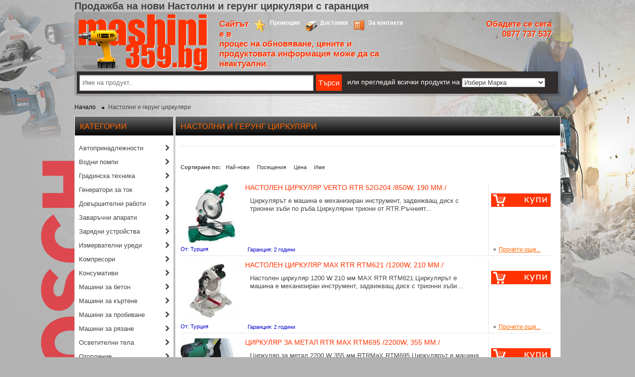

--- FILE ---
content_type: text/html; charset=UTF-8
request_url: https://www.mashini359.bg/cat/nastolni-i-gerung-curkulqri
body_size: 14403
content:
<!DOCTYPE html>
<html lang="bg">
<head>
<base href="https://www.mashini359.bg">
<meta http-equiv="Content-Type" content="text/html; charset=utf-8">
<link href="//maxcdn.bootstrapcdn.com/font-awesome/4.2.0/css/font-awesome.min.css" rel="stylesheet">
<title>Продажба на нови Настолни и герунг циркуляри с гаранция</title>
<meta name="keywords" content="тримери, косачки, резачки, дърворезачки, мотофрези, винтоверт, къртач, перфоратор" />
<meta name="description" content="тримери, косачки, резачки, дърворезачки, мотофрези, винтоверт, къртач, перфоратор, водоструйки, пароструйка" />
<meta name="Designer" content="d4storm@gmail.com" />
<meta name="Publisher" content="d4storm@gmail.com" />
<meta name="author" content="WeWork Group" />
<meta name="robots" content="index,follow" />
<meta name="document-state" content="Dynamic" />
<meta http-equiv="Content-Language" content="BG-bg" />
<meta name="revisit-after" content="1 day" />
<meta name="distribution" content="Global" />
<meta http-equiv="pragma" content="cache" />
<meta http-equiv="content-language" content="bg" />
<meta http-equiv="Expires" content="never" />
<meta http-equiv="CACHE-CONTROL" content="PUBLIC" />
<meta property="og:title" content="Продажба на нови Настолни и герунг циркуляри с гаранция" />
<meta property="og:type" content="article" />
<meta property="og:description" content="тримери, косачки, резачки, дърворезачки, мотофрези, винтоверт, къртач, перфоратор, водоструйки, пароструйка" />
<meta property="og:url" content="http://www.mashini359.bg/cat/nastolni-i-gerung-curkulqri" />
<meta property="og:image" content="http://www.mashini359.bg/i/logosm.jpg" />
<meta property="og:locality" content="София" />
<meta property="og:region" content="Сф" />
<meta property="og:postal-code" content="1000" />
<meta property="og:country-name" content="България" />
<meta property="og:email" content="office@mashini359.bg" />
<meta property="og:phone_number" content="+359 02 8311380" />
<meta property="og:fax_number" content="+359 02 8311380" />
<meta http-equiv="x-ua-compatible" content="ie=edge,chrome=1" />
<meta name="viewport" content="width=device-width, initial-scale=1.0" />


<!--[if lt IE 9]>
<script src="http://html5shiv.googlecode.com/svn/trunk/html5.js"></script>
<![endif]-->

<!--script type="text/javascript" src="/js/mini.php?files=html5,jquery-1.7.2.min,main"></script-->

<script type="text/javascript" src="/js/jquery.min.js"></script>
<!--<script type="text/javascript" src="/js/jquery.nivo.slider.pack.js"></script>-->
<!--<script type="text/javascript" src="/js/snowfall.jquery.js"></script>-->
<script type="text/javascript" src="/js/carus.js"></script>
<script type="text/javascript" src="/js/main.js"></script>

<link href="/styles/style.css?2" rel="stylesheet" type="text/css">
<link rel="shotcut icon" href="https://www.mashini359.bg/favicon.ico">

</head>
<body class="container-slot">
<script>
  (function(i,s,o,g,r,a,m){i['GoogleAnalyticsObject']=r;i[r]=i[r]||function(){
  (i[r].q=i[r].q||[]).push(arguments)},i[r].l=1*new Date();a=s.createElement(o),
  m=s.getElementsByTagName(o)[0];a.async=1;a.src=g;m.parentNode.insertBefore(a,m)
  })(window,document,'script','//www.google-analytics.com/analytics.js','ga');

  ga('create', 'UA-59952690-1', 'auto');
  ga('send', 'pageview');

</script>
<div id="fb-root"></div>
<script>(function(d, s, id) {
  var js, fjs = d.getElementsByTagName(s)[0];
  if (d.getElementById(id)) return;
  js = d.createElement(s); js.id = id;
  js.src = "//connect.facebook.net/bg_BG/all.js#xfbml=1&appId=328639320541124";
  fjs.parentNode.insertBefore(js, fjs);
}(document, 'script', 'facebook-jssdk'));</script>
<!--<div id="st">Над 3327 инструменти и машини!</div>-->
<div id="wr" style="position: relative;">
    <h1>Продажба на нови Настолни и герунг циркуляри с гаранция</h1>
    <header>
    <div id="logo">
        <a href="/" title="www.mashini359.bg - Начало">
            <img src="/i/logo.png" alt="www.mashini359.bg - Всичко за децата на едно място" />
        </a>
    </div>
    <div class='header_right'>
        <div class='nav'>
            <a href="/contacts" class="a-s-n p1">За контакти</a>
            <a href="/info/dostavka" class="a-s-n d1">Доставки</a>
            <a href="/promo" class="a-s-n s1">Промоции</a>
            <div class='in_progress'>Сайтът е в процес на обновяване, цените и продуктовата информация може да са неактуални.</div>
        </div>
        <div class='phone'>
            Обадете се сега<br>
            0877 737 537<br>
        </div>
            </div>
    <div id='nav_next_to_logo'>
    </div>
    <div class="clearfix"></div>
    <div class="suggest">
        <form method="post" action="/search/index" id="find" style="display: inline;">
            <input type="text" id="key" name="key" placeholder='Име на продукт..' />
            <input type="submit" value="Търси" class="search-form-btn" />
            <span style='color:white; font-size:14px; padding-left:6px;'>или прегледай всички продукти на</span>
            <select id='brand_selector'>
            <option>Избери Марка</option>
<option url='http://www.mashini359.bg/brand/abac'>ABAC</option>
<option url='http://www.mashini359.bg/brand/al-ko'>AL KO</option>
<option url='http://www.mashini359.bg/brand/all'>All</option>
<option url='http://www.mashini359.bg/brand/aquatecnica-russia'>AQUATECNICA RUSSIA</option>
<option url='http://www.mashini359.bg/brand/baumax'>BAUMAX</option>
<option url='http://www.mashini359.bg/brand/bgs-technic'>BGS Technic</option>
<option url='http://www.mashini359.bg/brand/black-and-decker'>Black and Decker</option>
<option url='http://www.mashini359.bg/brand/bosch'>Bosch</option>
<option url='http://www.mashini359.bg/brand/bosch-pro'>BOSCH PRO</option>
<option url='http://www.mashini359.bg/brand/cedima'>CEDIMA</option>
<option url='http://www.mashini359.bg/brand/city-pumps'>City pumps</option>
<option url='http://www.mashini359.bg/brand/claber'>Claber</option>
<option url='http://www.mashini359.bg/brand/collomix'>Collomix</option>
<option url='http://www.mashini359.bg/brand/cub-cadet'>Cub Cadet</option>
<option url='http://www.mashini359.bg/brand/dewalt'>DeWALT</option>
<option url='http://www.mashini359.bg/brand/dwt'>DWT</option>
<option url='http://www.mashini359.bg/brand/einhell'>Einhell</option>
<option url='http://www.mashini359.bg/brand/euromatic'>Euromatic</option>
<option url='http://www.mashini359.bg/brand/fini'>Fini</option>
<option url='http://www.mashini359.bg/brand/fronius'>FRONIUS</option>
<option url='http://www.mashini359.bg/brand/gardena'>Gardena</option>
<option url='http://www.mashini359.bg/brand/gys'>GYS</option>
<option url='http://www.mashini359.bg/brand/hcp-pump'>HCP PUMP</option>
<option url='http://www.mashini359.bg/brand/heliflex'>Heliflex</option>
<option url='http://www.mashini359.bg/brand/hitachi'>Hitachi</option>
<option url='http://www.mashini359.bg/brand/honda'>Honda</option>
<option url='http://www.mashini359.bg/brand/husqvarna'>Husqvarna</option>
<option url='http://www.mashini359.bg/brand/hyundai'>Hyundai</option>
<option url='http://www.mashini359.bg/brand/ikra-mogatec'>Ikra mogatec</option>
<option url='http://www.mashini359.bg/brand/karcher'>Karcher</option>
<option url='http://www.mashini359.bg/brand/kipor'>Kipor</option>
<option url='http://www.mashini359.bg/brand/loncin'>Loncin</option>
<option url='http://www.mashini359.bg/brand/makita'>Makita</option>
<option url='http://www.mashini359.bg/brand/master'>Master</option>
<option url='http://www.mashini359.bg/brand/matabi'>MATABI</option>
<option url='http://www.mashini359.bg/brand/mcculloch'>McCulloch</option>
<option url='http://www.mashini359.bg/brand/metabo'>Metabo</option>
<option url='http://www.mashini359.bg/brand/mtd'>MTD</option>
<option url='http://www.mashini359.bg/brand/oma'>OMA</option>
<option url='http://www.mashini359.bg/brand/prisma'>PRISMA</option>
<option url='http://www.mashini359.bg/brand/raider'>RAIDER</option>
<option url='http://www.mashini359.bg/brand/rems'>Rems</option>
<option url='http://www.mashini359.bg/brand/rtr'>RTR</option>
<option url='http://www.mashini359.bg/brand/rtr-premium'>RTR Premium</option>
<option url='http://www.mashini359.bg/brand/shindaiwa'>Shindaiwa</option>
<option url='http://www.mashini359.bg/brand/skil'>SKIL</option>
<option url='http://www.mashini359.bg/brand/sparky'>Sparky</option>
<option url='http://www.mashini359.bg/brand/speroni'>Speroni</option>
<option url='http://www.mashini359.bg/brand/stanley'>STANLEY</option>
<option url='http://www.mashini359.bg/brand/stihl'>Stihl</option>
<option url='http://www.mashini359.bg/brand/taral'>TARAL</option>
<option url='http://www.mashini359.bg/brand/tm-inox'>TM INOX</option>
<option url='http://www.mashini359.bg/brand/topmaster'>Topmaster</option>
<option url='http://www.mashini359.bg/brand/viking'>Viking</option>
<option url='http://www.mashini359.bg/brand/wolf-garten'>Wolf Garten</option>
            </select>
        </form>
        <div class="suggestionsBox" id="suggestions" style="display: none; z-index: 2;">
            <img src="/i/arrow.png" style="position: relative; top: -12px; left: 30px;" alt="upArrow" />
            <div class="suggestionList" id="suggestionsList"> &nbsp; </div>
            <a href="javascript:;" onclick="$('#find').submit()" id="wallx">Виж всички</a>
        </div>
    </div>

    </header>

    <ul id="breadcrumbs">
        <li itemscope itemtype="http://data-vocabulary.org/Breadcrumb">
        <a href="https://www.mashini359.bg" itemprop="url">
            <span itemprop="title">Начало</span>
        </a>
        </li>
                <li itemprop="child" itemscope
        itemtype="http://data-vocabulary.org/Breadcrumb">
                <span itemprop="title">Настолни и герунг циркуляри</span>
                </li>
            </ul>
    <div class="clearfix"></div>

    <aside id='cats'>
            <div class='holder'>
            <h3>Категории</h3>
            <ul id="mega">
                                <li>
                    <!--<a href='/cat/avtoprinadlejnosti'>Автопринадлежности</a>-->
                    <span class='name'>Автопринадлежности</span>
                    <i class="fa fa-chevron-right"></i>
                    <div class='subcats'>
                                                <a href='/cat/manometar za gumi'><i class="fa fa-caret-right"></i> Манометър за гуми</a>
                                                <a href='/cat/ogledalo teleskopichno'><i class="fa fa-caret-right"></i> Огледало телескопично</a>
                                                <a href='/cat/tester za antifriz'><i class="fa fa-caret-right"></i> Тестер за антифриз</a>
                                                <a href='/cat/invertori-preobrazovateli'><i class="fa fa-caret-right"></i> Инвертори, преобразуватели</a>
                                                <a href='/cat/akumulatori'><i class="fa fa-caret-right"></i> Акумулатори</a>
                                            </div>
                </li>
                                <li>
                    <!--<a href='/cat/vodni-pompi'>Водни помпи</a>-->
                    <span class='name'>Водни помпи</span>
                    <i class="fa fa-chevron-right"></i>
                    <div class='subcats'>
                                                <a href='/cat/benzinovi-pompi'><i class="fa fa-caret-right"></i> Бензинови помпи</a>
                                                <a href='/cat/gradinski-pompi'><i class="fa fa-caret-right"></i> Градински помпи</a>
                                                <a href='/cat/dizelovi-pompi'><i class="fa fa-caret-right"></i> Дизелови помпи</a>
                                                <a href='/cat/potopqemi-pompi'><i class="fa fa-caret-right"></i> Потопяеми помпи</a>
                                                <a href='/cat/presostati'><i class="fa fa-caret-right"></i> Пресостати</a>
                                                <a href='/cat/sondajni-pompi'><i class="fa fa-caret-right"></i> Сондажни помпи</a>
                                                <a href='/cat/hidroforni-pompi'><i class="fa fa-caret-right"></i> Хидрофорни помпи</a>
                                                <a href='/cat/centrobejni-pompi'><i class="fa fa-caret-right"></i> Центробежни помпи</a>
                                                <a href='/cat/vodni-filtri'><i class="fa fa-caret-right"></i> Водни филтри</a>
                                                <a href='/cat/vsmukatelni-marku4i'><i class="fa fa-caret-right"></i> Всмукателни маркучи</a>
                                            </div>
                </li>
                                <li>
                    <!--<a href='/cat/gradinska-tehnika'>Градинска техника</a>-->
                    <span class='name'>Градинска техника</span>
                    <i class="fa fa-chevron-right"></i>
                    <div class='subcats'>
                                                <a href='/cat/aeratori-za-treva'><i class="fa fa-caret-right"></i> Аератори за трева</a>
                                                <a href='/cat/vertikulatori-za-treva'><i class="fa fa-caret-right"></i> Вертикулатори за трева</a>
                                                <a href='/cat/listosabirachi'><i class="fa fa-caret-right"></i> Листосъбирачи</a>
                                                <a href='/cat/gradinski-valqci'><i class="fa fa-caret-right"></i> Градински валяци</a>
                                                <a href='/cat/gradinski-nojici'><i class="fa fa-caret-right"></i> Градински ножици </a>
                                                <a href='/cat/instrumenti-za-gradinata'><i class="fa fa-caret-right"></i> Инструменти за градината</a>
                                                <a href='/cat/drobilki-za-kloni'><i class="fa fa-caret-right"></i> Дробилки за клони</a>
                                                <a href='/cat/motorni-metli'><i class="fa fa-caret-right"></i> Моторни метли</a>
                                                <a href='/cat/koli4ki-za-marku4i'><i class="fa fa-caret-right"></i> Колички за маркучи</a>
                                                <a href='/cat/markuchi-za-voda'><i class="fa fa-caret-right"></i> Маркучи за вода</a>
                                                <a href='/cat/napoitelni-sistemi'><i class="fa fa-caret-right"></i> Напоителни системи</a>
                                                <a href='/cat/komposteri'><i class="fa fa-caret-right"></i> Компостери</a>
                                                <a href='/cat/komputarni-sistemi-i-taimeri-za-polivane'><i class="fa fa-caret-right"></i> Компютърни системи и таймери за поливане</a>
                                                <a href='/cat/kosa4ki-za-treva'><i class="fa fa-caret-right"></i> Косачки за трева</a>
                                                <a href='/cat/moto-kultivatori'><i class="fa fa-caret-right"></i> Мото култиватори</a>
                                                <a href='/cat/meta4ni-ma6ini'><i class="fa fa-caret-right"></i> Метачни машини</a>
                                                <a href='/cat/motofrezi'><i class="fa fa-caret-right"></i> Мотофрези</a>
                                                <a href='/cat/oborudvane-za-vinarski-izbi'><i class="fa fa-caret-right"></i> Оборудване за  винарски изби</a>
                                                <a href='/cat/palcovi-kosa4ki'><i class="fa fa-caret-right"></i> Палцови косачки</a>
                                                <a href='/cat/prika4en-inventar-i-konsumativi'><i class="fa fa-caret-right"></i> Прикачен инвентар и консумативи</a>
                                                <a href='/cat/praska4ki'><i class="fa fa-caret-right"></i> Пръскачки</a>
                                                <a href='/cat/reza4ki-za-darva'><i class="fa fa-caret-right"></i> Резачки за дърва</a>
                                                <a href='/cat/reza4ki-za-4imove'><i class="fa fa-caret-right"></i> Резачки за чимове</a>
                                                <a href='/cat/svredla-za-probivane'><i class="fa fa-caret-right"></i> Свредла за пробиване</a>
                                                <a href='/cat/seqlki'><i class="fa fa-caret-right"></i> Сеялки</a>
                                                <a href='/cat/traktorni-kosa4ki'><i class="fa fa-caret-right"></i> Тракторни косачки</a>
                                                <a href='/cat/trimeri-benzinovi'><i class="fa fa-caret-right"></i> Тримери бензинови</a>
                                                <a href='/cat/trimeri-elektricheski'><i class="fa fa-caret-right"></i> Тримери електрически</a>
                                                <a href='/cat/trevni-smeski-i-torove'><i class="fa fa-caret-right"></i> Тревни смески и торове</a>
                                                <a href='/cat/uredi-za-cepene-na-darva'><i class="fa fa-caret-right"></i> Уреди за цепене на дърва</a>
                                                <a href='/cat/hrastorezi'><i class="fa fa-caret-right"></i> Храсторези</a>
                                                <a href='/cat/konsumativi'><i class="fa fa-caret-right"></i> Консумативи</a>
                                                <a href='/cat/fontanni-pompi'><i class="fa fa-caret-right"></i> Фонтанни помпи</a>
                                            </div>
                </li>
                                <li>
                    <!--<a href='/cat/generatori-za-tok'>Генератори за ток</a>-->
                    <span class='name'>Генератори за ток</span>
                    <i class="fa fa-chevron-right"></i>
                    <div class='subcats'>
                                                <a href='/cat/monofazni-220v-benzinovi'><i class="fa fa-caret-right"></i> Монофазни 220V бензинови</a>
                                                <a href='/cat/trifazni-360v-benzinovi'><i class="fa fa-caret-right"></i> Трифазни 360V бензинови</a>
                                                <a href='/cat/monofazni-220v-dizelovi'><i class="fa fa-caret-right"></i> Монофазни 220V дизелови</a>
                                                <a href='/cat/trifazni-360v-dizelovi'><i class="fa fa-caret-right"></i> Трифазни 360V дизелови</a>
                                                <a href='/cat/benzinovi-i-dizelovi-zavarachni-generatori'><i class="fa fa-caret-right"></i> Бензинови и дизелови заваръчни генератори</a>
                                                <a href='/cat/invertorni-generatori'><i class="fa fa-caret-right"></i> Инверторни генератори</a>
                                                <a href='/cat/konsumativi-za-zavarachni-generatori'><i class="fa fa-caret-right"></i> Консумативи за заваръчни генератори</a>
                                                <a href='/cat/hobi-generatori'><i class="fa fa-caret-right"></i> Хоби генератори</a>
                                            </div>
                </li>
                                <li>
                    <!--<a href='/cat/dovar6itelni-raboti'>Довършителни работи</a>-->
                    <span class='name'>Довършителни работи</span>
                    <i class="fa fa-chevron-right"></i>
                    <div class='subcats'>
                                                <a href='/cat/ma6ini-za-boqdisvane'><i class="fa fa-caret-right"></i> Машини за боядисване</a>
                                                <a href='/cat/pistoleti-za-silikon'><i class="fa fa-caret-right"></i> Пистолети за силикон</a>
                                                <a href='/cat/ma6ini-za-premahvane-na-tapeti'><i class="fa fa-caret-right"></i> Машини за премахване на тапети</a>
                                                <a href='/cat/ma6ini-za-6paklovka'><i class="fa fa-caret-right"></i> Машини за шпакловка</a>
                                                <a href='/cat/pistoleti-za-gore6t-vazduh'><i class="fa fa-caret-right"></i> Пистолети за горещ  въздух</a>
                                                <a href='/cat/6layfove-za-steni-i-tavani'><i class="fa fa-caret-right"></i> Шлайфове за стени и тавани</a>
                                                <a href='/cat/aksesoari-i-konsumativi-za-multifunkcionalni-mashini'><i class="fa fa-caret-right"></i> Аксесоари и консумативи за мултифункционални машини</a>
                                                <a href='/cat/multifunkcionalni-ma6ini'><i class="fa fa-caret-right"></i> Мултифункционални машини</a>
                                                <a href='/cat/poqlnici'><i class="fa fa-caret-right"></i> Поялници</a>
                                                <a href='/cat/razni'><i class="fa fa-caret-right"></i> Разни</a>
                                            </div>
                </li>
                                <li>
                    <!--<a href='/cat/zavara4ni-aparati'>Заваръчни апарати</a>-->
                    <span class='name'>Заваръчни апарати</span>
                    <i class="fa fa-chevron-right"></i>
                    <div class='subcats'>
                                                <a href='/cat/aparati-rabote6ti-s-argon'><i class="fa fa-caret-right"></i> Апарати работещи с аргон</a>
                                                <a href='/cat/elektrojeni'><i class="fa fa-caret-right"></i> Електрожени</a>
                                                <a href='/cat/gorelki'><i class="fa fa-caret-right"></i> Горелки</a>
                                                <a href='/cat/zavara4ni-agregati'><i class="fa fa-caret-right"></i> Заваръчни агрегати</a>
                                                <a href='/cat/zavara4ni-ma6ini-za-trabi'><i class="fa fa-caret-right"></i> Заваръчни машини за тръби</a>
                                                <a href='/cat/invertorni-elektrojeni'><i class="fa fa-caret-right"></i> Инверторни електрожени</a>
                                                <a href='/cat/konsumativi-za-zavarqvane'><i class="fa fa-caret-right"></i> Консумативи за заваряване</a>
                                                <a href='/cat/ma6ini-za-lepene-na-polipropilen'><i class="fa fa-caret-right"></i> Машини за лепене на полипропилен</a>
                                                <a href='/cat/aparati-za-plazmeno-rqzane'><i class="fa fa-caret-right"></i> Апарати за плазмено рязане</a>
                                                <a href='/cat/telopodava6ti-uredi'><i class="fa fa-caret-right"></i> Телоподаващи уреди</a>
                                            </div>
                </li>
                                <li>
                    <!--<a href='/cat/zarqdni ustroistva'>Зарядни устройства</a>-->
                    <span class='name'>Зарядни устройства</span>
                    <i class="fa fa-chevron-right"></i>
                    <div class='subcats'>
                                                <a href='/cat/akumulatorni-zarqdni-ustroistva'><i class="fa fa-caret-right"></i> Акумулаторни зарядни устройства</a>
                                                <a href='/cat/starterni ustroistva'><i class="fa fa-caret-right"></i> Стартерни устройства</a>
                                                <a href='/cat/testeri-za-akumulatori'><i class="fa fa-caret-right"></i> Тестери за акумулатори</a>
                                            </div>
                </li>
                                <li>
                    <!--<a href='/cat/'>Измервателни уреди</a>-->
                    <span class='name'>Измервателни уреди</span>
                    <i class="fa fa-chevron-right"></i>
                    <div class='subcats'>
                                                <a href='/cat/dalekomeri'><i class="fa fa-caret-right"></i> Далекомери</a>
                                                <a href='/cat/detektori-i-skeneri'><i class="fa fa-caret-right"></i> Детектори и скенери</a>
                                                <a href='/cat/izmeritelni-kolela'><i class="fa fa-caret-right"></i> Измерителни колела</a>
                                                <a href='/cat/lazerni-niveliri'><i class="fa fa-caret-right"></i> Лазерни нивелири</a>
                                                <a href='/cat/lazerni-roletki'><i class="fa fa-caret-right"></i> Лазерни ролетки</a>
                                                <a href='/cat/opti4ni-niveliri'><i class="fa fa-caret-right"></i> Оптични нивелири</a>
                                                <a href='/cat/stativi-i-stativi'><i class="fa fa-caret-right"></i> Стоики и Стативи</a>
                                                <a href='/cat/teodoliti'><i class="fa fa-caret-right"></i> Теодолити</a>
                                                <a href='/cat/aksesoari-i-konsumativi'><i class="fa fa-caret-right"></i> Аксесоари и Консумативи</a>
                                                <a href='/cat/lineen-lazer'><i class="fa fa-caret-right"></i> Линеен лазер</a>
                                                <a href='/cat/niveliri'><i class="fa fa-caret-right"></i> Нивелири</a>
                                                <a href='/cat/roletki'><i class="fa fa-caret-right"></i> Ролетки</a>
                                                <a href='/cat/rotacionen-lazer'><i class="fa fa-caret-right"></i> Ротационен лазер</a>
                                                <a href='/cat/uglomeri-i-ugli'><i class="fa fa-caret-right"></i> Ъгломери и ъгли</a>
                                            </div>
                </li>
                                <li>
                    <!--<a href='/cat/kompresori'>Компресори</a>-->
                    <span class='name'>Компресори</span>
                    <i class="fa fa-chevron-right"></i>
                    <div class='subcats'>
                                                <a href='/cat/benzinovi-kompresori'><i class="fa fa-caret-right"></i> Бензинови компресори</a>
                                                <a href='/cat/vintovi-kompresori'><i class="fa fa-caret-right"></i> Винтови компресори</a>
                                                <a href='/cat/elektri4eski-kompresori'><i class="fa fa-caret-right"></i> Електрически компресори</a>
                                                <a href='/cat/mini-kompresori'><i class="fa fa-caret-right"></i> Мини компресори</a>
                                                <a href='/cat/kompresorni-glavi'><i class="fa fa-caret-right"></i> Компресорни глави</a>
                                                <a href='/cat/pnevmatichni-pistoleti'><i class="fa fa-caret-right"></i> Пневматични пистолети </a>
                                                <a href='/cat/markuchi za vuzduh'><i class="fa fa-caret-right"></i> Маркучи за въздух</a>
                                                <a href='/cat/aksesoari-za-pnevmatichni-sistemi'><i class="fa fa-caret-right"></i> Аксесоари за пневматични системи</a>
                                                <a href='/cat/pnevmatichni-instrumenti'><i class="fa fa-caret-right"></i> Пневматични инструменти</a>
                                            </div>
                </li>
                                <li>
                    <!--<a href='/cat/konsumativi'>Консумативи</a>-->
                    <span class='name'>Консумативи</span>
                    <i class="fa fa-chevron-right"></i>
                    <div class='subcats'>
                                                <a href='/cat/baterii-i-zarqdni-ustroystva'><i class="fa fa-caret-right"></i> Батерии и зарядни устройства</a>
                                                <a href='/cat/borkoroni-za-probivane'><i class="fa fa-caret-right"></i> Боркорони за пробиване</a>
                                                <a href='/cat/diamanteni-diskove'><i class="fa fa-caret-right"></i> Диамантени дискове</a>
                                                <a href='/cat/diskove-za-cirkulqr'><i class="fa fa-caret-right"></i> Дискове за циркуляр</a>
                                                <a href='/cat/diskove-za-aglo6layf'><i class="fa fa-caret-right"></i> Дискове за ъглошлайф</a>
                                                <a href='/cat/zarqdni-ustroystva'><i class="fa fa-caret-right"></i> Зарядни устройства</a>
                                                <a href='/cat/kordi'><i class="fa fa-caret-right"></i> Корди</a>
                                                <a href='/cat/nojove-za-eltrion'><i class="fa fa-caret-right"></i> Ножове за ел.трион</a>
                                                <a href='/cat/nojove-za-zege'><i class="fa fa-caret-right"></i> Ножове за зеге</a>
                                                <a href='/cat/svredla-za-perforatori'><i class="fa fa-caret-right"></i> Свредла за перфоратори</a>
                                                <a href='/cat/aksesoari-za-rachni-cirkulqri'><i class="fa fa-caret-right"></i> Аксесоари за ръчни циркуляри</a>
                                                <a href='/cat/6ila-za-karta4i'><i class="fa fa-caret-right"></i> Шила за къртачи</a>
                                                <a href='/cat/sos-komplekti'><i class="fa fa-caret-right"></i> SOS комплекти</a>
                                                <a href='/cat/'><i class="fa fa-caret-right"></i> Комплекти</a>
                                                <a href='/cat/kufari-za-instrumenti'><i class="fa fa-caret-right"></i> Куфари за инструменти</a>
                                                <a href='/cat/drugi'><i class="fa fa-caret-right"></i> Други</a>
                                                <a href='/cat/Aksesoari-i-konsumativi-za-elektricheski-frezi'><i class="fa fa-caret-right"></i> Аксесоари и консумативи за електрически фрези</a>
                                                <a href='/cat/skobi-i-gvozdei-za-takeri'><i class="fa fa-caret-right"></i> Скоби и гвоздеи за такери</a>
                                            </div>
                </li>
                                <li>
                    <!--<a href='/cat/ma6ini-za-beton'>Машини за бетон</a>-->
                    <span class='name'>Машини за бетон</span>
                    <i class="fa fa-chevron-right"></i>
                    <div class='subcats'>
                                                <a href='/cat/beton-pompi'><i class="fa fa-caret-right"></i> Бетон помпи</a>
                                                <a href='/cat/mikseri-smesiteli-barkalki'><i class="fa fa-caret-right"></i> Миксери, смесители, бъркалки</a>
                                                <a href='/cat/vibratori-za-beton'><i class="fa fa-caret-right"></i> Вибратори за бетон</a>
                                                <a href='/cat/vibromastari'><i class="fa fa-caret-right"></i> Вибромастари</a>
                                                <a href='/cat/konsumativi'><i class="fa fa-caret-right"></i> Консумативи</a>
                                                <a href='/cat/ma6ini-za-mazilka'><i class="fa fa-caret-right"></i> Машини за мазилка</a>
                                                <a href='/cat/mikseri-za-beton-betonobarkachki'><i class="fa fa-caret-right"></i> Миксери за бетон / Бетонобъркачки</a>
                                                <a href='/cat/perda6ki'><i class="fa fa-caret-right"></i> Пердашки</a>
                                                <a href='/cat/turbozoli'><i class="fa fa-caret-right"></i> Турбозоли</a>
                                                <a href='/cat/drugi'><i class="fa fa-caret-right"></i> Други</a>
                                            </div>
                </li>
                                <li>
                    <!--<a href='/cat/ma6ini-za-kartene'>Машини за къртене</a>-->
                    <span class='name'>Машини за къртене</span>
                    <i class="fa fa-chevron-right"></i>
                    <div class='subcats'>
                                                <a href='/cat/benzinovi-karta4i'><i class="fa fa-caret-right"></i> Бензинови къртачи</a>
                                                <a href='/cat/elektri4eski-karta4i'><i class="fa fa-caret-right"></i> Електрически къртачи</a>
                                                <a href='/cat/konsumativi'><i class="fa fa-caret-right"></i> Аксесоари и Консумативи</a>
                                                <a href='/cat/perforatori-na-bateriq'><i class="fa fa-caret-right"></i> Перфоратори на батерия</a>
                                                <a href='/cat/pnevmati4ni-karta4i'><i class="fa fa-caret-right"></i> Пневматични къртачи</a>
                                                <a href='/cat/hidravli4ni-stancii-s-4uk'><i class="fa fa-caret-right"></i> Хидравлични станции с чук</a>
                                            </div>
                </li>
                                <li>
                    <!--<a href='/cat/ma6ini-za-probivane'>Машини за пробиване</a>-->
                    <span class='name'>Машини за пробиване</span>
                    <i class="fa fa-chevron-right"></i>
                    <div class='subcats'>
                                                <a href='/cat/akumulatorni otvertki'><i class="fa fa-caret-right"></i> Акумулаторни отвертки</a>
                                                <a href='/cat/borma6ini'><i class="fa fa-caret-right"></i> Бормашини</a>
                                                <a href='/cat/akumulatorni-vintoverti-10.8V-12V'><i class="fa fa-caret-right"></i> Акумулаторни Винтоверти 10.8V, 12V,</a>
                                                <a href='/cat/akumulatorni-vintoverti-14,4V'><i class="fa fa-caret-right"></i> Акумулаторни винтоверти 14,4V</a>
                                                <a href='/cat/akumulatorni-vintoverti-16V-18V-36V'><i class="fa fa-caret-right"></i> Акумулаторни Винтоверти 16V, 18 V, 36V</a>
                                                <a href='/cat/elektricheski-vintoverti'><i class="fa fa-caret-right"></i> Електрически Винтоверти</a>
                                                <a href='/cat/akumulatorni-gaykoverti'><i class="fa fa-caret-right"></i> Акумулаторни Гайковерти</a>
                                                <a href='/cat/elektricheski-gaikoverti'><i class="fa fa-caret-right"></i> Електрически Гайковерти</a>
                                                <a href='/cat/zato4va6ti-ma6ini'><i class="fa fa-caret-right"></i> Заточващи машини</a>
                                                <a href='/cat/magnitni-ma6ini-za-metal'><i class="fa fa-caret-right"></i> Магнитни машини за метал</a>
                                                <a href='/cat/ma6ini-za-borkoroni'><i class="fa fa-caret-right"></i> Машини за боркорони</a>
                                                <a href='/cat/motorni-trioni'><i class="fa fa-caret-right"></i> Моторни триони</a>
                                                <a href='/cat/nastolni-borma6ini'><i class="fa fa-caret-right"></i> Настолни бормашини</a>
                                                <a href='/cat/nita4ki'><i class="fa fa-caret-right"></i> Нитачки</a>
                                                <a href='/cat/perforatori'><i class="fa fa-caret-right"></i> Перфоратори</a>
                                                <a href='/cat/svredla-za-probivane'><i class="fa fa-caret-right"></i> Свредла за пробиване</a>
                                                <a href='/cat/takeri'><i class="fa fa-caret-right"></i> Такери</a>
                                                <a href='/cat/uredi-za-direkten-montaj'><i class="fa fa-caret-right"></i> Уреди за директен монтаж</a>
                                                <a href='/cat/pistoleti-za-skobi'><i class="fa fa-caret-right"></i> Пистолети за скоби</a>
                                            </div>
                </li>
                                <li>
                    <!--<a href='/cat/ma6ini-za-rqzane'>Машини за рязане</a>-->
                    <span class='name'>Машини за рязане</span>
                    <i class="fa fa-chevron-right"></i>
                    <div class='subcats'>
                                                <a href='/cat/elrendeta'><i class="fa fa-caret-right"></i> Ел.рендета</a>
                                                <a href='/cat/elektri4eski-frezi'><i class="fa fa-caret-right"></i> Електрически Фрези </a>
                                                <a href='/cat/probodni-trioni-zegeta'><i class="fa fa-caret-right"></i> Прободни триони / Зегета</a>
                                                <a href='/cat/ma6ini-za-rqzane-na-plo4ki'><i class="fa fa-caret-right"></i> Машини за рязане на плочки</a>
                                                <a href='/cat/nageri'><i class="fa fa-caret-right"></i> Нагери</a>
                                                <a href='/cat/nojici-za-lamarina'><i class="fa fa-caret-right"></i> Ножици за ламарина</a>
                                                <a href='/cat/rabotni-masi'><i class="fa fa-caret-right"></i> Работни маси</a>
                                                <a href='/cat/reza4ki-za-trabi-i-rezbi'><i class="fa fa-caret-right"></i> Резачки за тръби и резби</a>
                                                <a href='/cat/rezervoari'><i class="fa fa-caret-right"></i> Резервоари</a>
                                                <a href='/cat/bancig-mashini'><i class="fa fa-caret-right"></i> Банциг машини</a>
                                                <a href='/cat/relsorezi'><i class="fa fa-caret-right"></i> Релсорези</a>
                                                <a href='/cat/ra4ni-fugorezi'><i class="fa fa-caret-right"></i> Ръчни фугорези</a>
                                                <a href='/cat/stenorezni-ma6ini'><i class="fa fa-caret-right"></i> Стенорезни машини</a>
                                                <a href='/cat/strugove'><i class="fa fa-caret-right"></i> Стругове</a>
                                                <a href='/cat/trioni'><i class="fa fa-caret-right"></i> Триони</a>
                                                <a href='/cat/fugorez-koli4ka'><i class="fa fa-caret-right"></i> Фугорез количка</a>
                                                <a href='/cat/nastolni-i-gerung-curkulqri'><i class="fa fa-caret-right"></i> Настолни и герунг циркуляри</a>
                                                <a href='/cat/rachni-cirkulqri'><i class="fa fa-caret-right"></i> Ръчни Циркуляри</a>
                                                <a href='/cat/aglo6layfi'><i class="fa fa-caret-right"></i> Ъглошлайфи</a>
                                                <a href='/cat/mashini-za-rqzane-na-oblicovachni-materiali'><i class="fa fa-caret-right"></i> Машини за рязане на облицовъчни материяли</a>
                                                <a href='/cat/ma6ina-za-rqzane-na-kamak'><i class="fa fa-caret-right"></i> Машина за рязане на камък</a>
                                                <a href='/cat/biskvit-ma6ini'><i class="fa fa-caret-right"></i> Бисквит машини</a>
                                                <a href='/cat/mengemeta'><i class="fa fa-caret-right"></i> Менгемета</a>
                                                <a href='/cat/ugloshlaifi-golemi'><i class="fa fa-caret-right"></i> Ъглошлайфи големи</a>
                                                <a href='/cat/ugloshlaifi-malki'><i class="fa fa-caret-right"></i> Ъглошлайфи малки</a>
                                            </div>
                </li>
                                <li>
                    <!--<a href='/cat/osvetitelni-tela'>Осветителни тела</a>-->
                    <span class='name'>Осветителни тела</span>
                    <i class="fa fa-chevron-right"></i>
                    <div class='subcats'>
                                                <a href='/cat/luminatori'><i class="fa fa-caret-right"></i> Луминатори</a>
                                                <a href='/cat/osvetitelni-kuli'><i class="fa fa-caret-right"></i> Осветителни кули</a>
                                                <a href='/cat/projektori'><i class="fa fa-caret-right"></i> Прожектори</a>
                                                <a href='/cat/sfetofarni-uredbi'><i class="fa fa-caret-right"></i> Сфетофарни уредби</a>
                                            </div>
                </li>
                                <li>
                    <!--<a href='/cat/otoplenie'>Отопление</a>-->
                    <span class='name'>Отопление</span>
                    <i class="fa fa-chevron-right"></i>
                    <div class='subcats'>
                                                <a href='/cat/benzinovi-toplilki'><i class="fa fa-caret-right"></i> Бензинови топлилки</a>
                                                <a href='/cat/ventilatori'><i class="fa fa-caret-right"></i> Вентилатори</a>
                                                <a href='/cat/vlagouloviteli'><i class="fa fa-caret-right"></i> Влагоуловители</a>
                                                <a href='/cat/vodni-ohladiteli'><i class="fa fa-caret-right"></i> Водни охладители</a>
                                                <a href='/cat/gazovi-lampi-za-otoplenie'><i class="fa fa-caret-right"></i> Газови лампи за отопление</a>
                                                <a href='/cat/gazovi-toplilki'><i class="fa fa-caret-right"></i> Газови топлилки</a>
                                                <a href='/cat/dizelovi-toplilki'><i class="fa fa-caret-right"></i> Дизелови топлилки</a>
                                                <a href='/cat/infra4erveni-toplilki'><i class="fa fa-caret-right"></i> Инфрачервени топлилки</a>
                                                <a href='/cat/klimatici'><i class="fa fa-caret-right"></i> Климатици</a>
                                                <a href='/cat/masleni-otopliteli'><i class="fa fa-caret-right"></i> Маслени отоплители</a>
                                                <a href='/cat/ma6ini-za-zamrazqvane-na-trabi'><i class="fa fa-caret-right"></i> Машини за замразяване на тръби</a>
                                                <a href='/cat/kaloriferi-220v'><i class="fa fa-caret-right"></i> Калорифери 220V</a>
                                                <a href='/cat/prahouloviteli'><i class="fa fa-caret-right"></i> Прахоуловители</a>
                                                <a href='/cat/su6ilki'><i class="fa fa-caret-right"></i> Сушилки</a>
                                                <a href='/cat/kaloriferi-360v'><i class="fa fa-caret-right"></i> Калорифери 360V</a>
                                                <a href='/cat/aspiratori'><i class="fa fa-caret-right"></i> Аспиратори</a>
                                            </div>
                </li>
                                <li>
                    <!--<a href='/cat/podgotovka-na-povarhnosti'>Подготовка на повърхности</a>-->
                    <span class='name'>Подготовка на повърхности</span>
                    <i class="fa fa-chevron-right"></i>
                    <div class='subcats'>
                                                <a href='/cat/ednodiskovi-ma6ini'><i class="fa fa-caret-right"></i> Еднодискови машини</a>
                                                <a href='/cat/mashini-za-boqdisvane'><i class="fa fa-caret-right"></i> Машини за боядисване</a>
                                                <a href='/cat/ma6ina-za-lepene-na-gipsokarton'><i class="fa fa-caret-right"></i> Машина за лепене на гипсокартон</a>
                                                <a href='/cat/ma6ini-za-nanasqne-na-grund-i-fasagen'><i class="fa fa-caret-right"></i> Машини за нанасяне на грунд и фасаген</a>
                                                <a href='/cat/ma6ini-za-polagane-na-zamazka'><i class="fa fa-caret-right"></i> Машини за полагане на замазка</a>
                                                <a href='/cat/ma6ini-za-polagane-na-mazilka'><i class="fa fa-caret-right"></i> Машини за полагане на мазилка</a>
                                                <a href='/cat/ma6ini-za-premahvane-na-tapeti'><i class="fa fa-caret-right"></i> Машини за премахване на тапети</a>
                                                <a href='/cat/ma6ini-za-praskane-na-6paklovka'><i class="fa fa-caret-right"></i> Машини за пръскане на шпакловка</a>
                                                <a href='/cat/ma6ini-za-torkret'><i class="fa fa-caret-right"></i> Машини за торкрет</a>
                                                <a href='/cat/ma6ini-za-6layfane-na-mozayka'><i class="fa fa-caret-right"></i> Машини за шлайфане на мозайка</a>
                                                <a href='/cat/polira6ti-ma6ini'><i class="fa fa-caret-right"></i> Полиращи машини</a>
                                                <a href='/cat/razru6iteli-za-plo4ki'><i class="fa fa-caret-right"></i> Разрушители за плочки</a>
                                                <a href='/cat/ra4ni-6mirgeli'><i class="fa fa-caret-right"></i> Ръчни шмиргели</a>
                                                <a href='/cat/frezi-za-otnemane-na-beton'><i class="fa fa-caret-right"></i> Фрези за отнемане на бетон</a>
                                                <a href='/cat/elektri4eski-rendeta'><i class="fa fa-caret-right"></i> Електрически рендета</a>
                                                <a href='/cat/'><i class="fa fa-caret-right"></i> Виброплочи</a>
                                                <a href='/cat/ma6ini-za-tapeti'><i class="fa fa-caret-right"></i> Машини за тапети</a>
                                                <a href='/cat/cikle6ti-ma6ini-za-parket'><i class="fa fa-caret-right"></i> Циклещи машини за паркет</a>
                                                <a href='/cat/6layf-ma6ini'><i class="fa fa-caret-right"></i> Шлайф машини</a>
                                            </div>
                </li>
                                <li>
                    <!--<a href='/cat/podemna-tehnika'>Подемна техника</a>-->
                    <span class='name'>Подемна техника</span>
                    <i class="fa fa-chevron-right"></i>
                    <div class='subcats'>
                                                <a href='/cat/avtovi6ki'><i class="fa fa-caret-right"></i> Автовишки</a>
                                                <a href='/cat/vi6ki-harmonika'><i class="fa fa-caret-right"></i> Вишки хармоника</a>
                                                <a href='/cat/dvuramenni-stalbi'><i class="fa fa-caret-right"></i> Двураменни стълби</a>
                                                <a href='/cat/elevatori'><i class="fa fa-caret-right"></i> Елеватори</a>
                                                <a href='/cat/platformi-za-material'><i class="fa fa-caret-right"></i> Платформи за материал</a>
                                                <a href='/cat/rabotni-platformi'><i class="fa fa-caret-right"></i> Работни платформи</a>
                                                <a href='/cat/skele'><i class="fa fa-caret-right"></i> Скеле</a>
                                                <a href='/cat/teleskopi4ni-stalbi'><i class="fa fa-caret-right"></i> Телескопични стълби</a>
                                                <a href='/cat/hidravli4ni-podemnici'><i class="fa fa-caret-right"></i> Хидравлични подемници</a>
                                            </div>
                </li>
                                <li>
                    <!--<a href='/cat/po4istva6ta-tehnika'>Почистваща техника</a>-->
                    <span class='name'>Почистваща техника</span>
                    <i class="fa fa-chevron-right"></i>
                    <div class='subcats'>
                                                <a href='/cat/vodostruyki'><i class="fa fa-caret-right"></i> Водоструйки</a>
                                                <a href='/cat/vsmukateli-za-otpadaci'><i class="fa fa-caret-right"></i> Всмукатели за отпадъци</a>
                                                <a href='/cat/ednodiskovi-ma6ini-za-po4istvane'><i class="fa fa-caret-right"></i> Еднодискови машини за почистване </a>
                                                <a href='/cat/estraktori'><i class="fa fa-caret-right"></i> Естрактори</a>
                                                <a href='/cat/kompresori-za-vazduh'><i class="fa fa-caret-right"></i> Компресори за въздух</a>
                                                <a href='/cat/meta4ni-ma6ini'><i class="fa fa-caret-right"></i> Метачни машини</a>
                                                <a href='/cat/parostruyki'><i class="fa fa-caret-right"></i> Пароструйки</a>
                                                <a href='/cat/podopo4istva6ti-avtomati'><i class="fa fa-caret-right"></i> Подопочистващи автомати</a>
                                                <a href='/cat/podo4ista4ki'><i class="fa fa-caret-right"></i> Подочистачки</a>
                                                <a href='/cat/prahosmuka4ki'><i class="fa fa-caret-right"></i> Прахосмукачки</a>
                                                <a href='/cat/prahouloviteli'><i class="fa fa-caret-right"></i> Прахоуловители</a>
                                                <a href='/cat/pqsakostruyki'><i class="fa fa-caret-right"></i> Пясъкоструйки</a>
                                                <a href='/cat/snegorini'><i class="fa fa-caret-right"></i> Снегорини</a>
                                                <a href='/cat/ulei-za-stroitelni-otpadaci'><i class="fa fa-caret-right"></i> Улеи за строителни отпадъци</a>
                                                <a href='/cat/uredi-za-4istene-s-para'><i class="fa fa-caret-right"></i> Уреди за чистене с пара</a>
                                            </div>
                </li>
                                <li>
                    <!--<a href='/cat/rabotni-masi'>Работни маси</a>-->
                    <span class='name'>Работни маси</span>
                    <i class="fa fa-chevron-right"></i>
                    <div class='subcats'>
                                                <a href='/cat/rabotni-masi'><i class="fa fa-caret-right"></i> Работни маси</a>
                                            </div>
                </li>
                                <li>
                    <!--<a href='/cat/'>Ръчни инструменти</a>-->
                    <span class='name'>Ръчни инструменти</span>
                    <i class="fa fa-chevron-right"></i>
                    <div class='subcats'>
                                                <a href='/cat/gedore komplekti'><i class="fa fa-caret-right"></i> Гедоре комплекти</a>
                                                <a href='/cat/otvertki komplekti'><i class="fa fa-caret-right"></i> Отвертки комплекти</a>
                                                <a href='/cat/ruchni-nitachki'><i class="fa fa-caret-right"></i> Ръчни нитачки</a>
                                                <a href='/cat/rachni nojici'><i class="fa fa-caret-right"></i> Ръчни ножици</a>
                                                <a href='/cat/stqgi'><i class="fa fa-caret-right"></i> Стяги</a>
                                                <a href='/cat/trioni-bichkii-nojovki'><i class="fa fa-caret-right"></i> ТРИОНИ, БИЧКИИ, НОЖОВКИ</a>
                                            </div>
                </li>
                                <li>
                    <!--<a href='/cat/rezervni-4asti'>Резервни части</a>-->
                    <span class='name'>Резервни части</span>
                    <i class="fa fa-chevron-right"></i>
                    <div class='subcats'>
                                                <a href='/cat/dvigateli-za-ma6ini'><i class="fa fa-caret-right"></i> Двигатели за машини</a>
                                            </div>
                </li>
                                <li>
                    <!--<a href='/cat/skladova-tehnika'>Складова техника</a>-->
                    <span class='name'>Складова техника</span>
                    <i class="fa fa-chevron-right"></i>
                    <div class='subcats'>
                                                <a href='/cat/kranove-za-dvigateli'><i class="fa fa-caret-right"></i> Кранове за двигатели</a>
                                                <a href='/cat/telferi-i-lebedki'><i class="fa fa-caret-right"></i> Телфери и Лебедки</a>
                                                <a href='/cat/paletni-koli4ki'><i class="fa fa-caret-right"></i> Палетни колички</a>
                                                <a href='/cat/povdiga4i'><i class="fa fa-caret-right"></i> Повдигачи</a>
                                                <a href='/cat/stakeri'><i class="fa fa-caret-right"></i> Стакери</a>
                                                <a href='/cat/transportni-koli4ki'><i class="fa fa-caret-right"></i> Транспортни колички</a>
                                                <a href='/cat/haspeli'><i class="fa fa-caret-right"></i> Хаспели</a>
                                            </div>
                </li>
                                <li>
                    <!--<a href='/cat/'>Двигатели</a>-->
                    <span class='name'>Двигатели</span>
                    <i class="fa fa-chevron-right"></i>
                    <div class='subcats'>
                                                <a href='/cat/monofazen elektrodvigatel'><i class="fa fa-caret-right"></i> Монофазен електродвигател</a>
                                                <a href='/cat/trifazen-elektrodvigatel'><i class="fa fa-caret-right"></i> Трифазен електродвигател</a>
                                            </div>
                </li>
                                <li>
                    <!--<a href='/cat/bitova-tehnika'>Битова техника</a>-->
                    <span class='name'>Битова техника</span>
                    <i class="fa fa-chevron-right"></i>
                    <div class='subcats'>
                                                <a href='/cat/bitova-tehnika'><i class="fa fa-caret-right"></i> Битова техника</a>
                                            </div>
                </li>
                            </ul>
        </div>
    </aside>

    
    <div class="holder ibrands big">
<h2>Настолни и герунг циркуляри</h2>
<p></p>



<div class="clearfix"></div>
<br>

<ul class="sorter">
  <li><strong>Сортиране по:</strong></li>
	<li><a rel="nofollow" href="/sorter/index/sort/asc/order/id" >Най-нови</a></li>
	<li><a rel="nofollow" href="/sorter/index/sort/asc/order/view" >Посещения</a></li>
	<li><a rel="nofollow" href="/sorter/index/sort/asc/order/tool_extras_fields_values.price" >Цена</a></li>
	<li><a rel="nofollow" href="/sorter/index/sort/asc/order/title" >Име</a></li>
</ul>
<div class="clearfix"></div>
<br>

<ul class="plist">

        <div class='product'>
    <li class="fl">
                <a href="/nastolen-cirkulqr-verto-rtr-52g204-850w-190-mm-"><img src="/gallery/1/7320itlntmb_34078-nastolen-cirkulqr-verto-rtr-52g204-850w-190-mm-.jpg" alt="НАСТОЛЕН ЦИРКУЛЯР VERTO RTR 52G204 /850W, 190 ММ./" /></a>
        <span>От: Турция</span>
    </li>
    <li class="sl">
        <a href="/nastolen-cirkulqr-verto-rtr-52g204-850w-190-mm-" title="НАСТОЛЕН ЦИРКУЛЯР VERTO RTR 52G204 /850W, 190 ММ./">НАСТОЛЕН ЦИРКУЛЯР VERTO RTR 52G204 /850W, 190 ММ./</a>
        <p>Циркулярът е машина е механизиран инструмент, задвижващ диск с трионни зъби по ръба.Циркулярни триони от RTR.Ръчният...</p>
        <div>Гаранция: 2 години </div>
    </li>
    <li class="tl">
                <a rel="nofollow" href="/basket/add/7320"><img src="/i/buy.png" /></a>
        <a href="/nastolen-cirkulqr-verto-rtr-52g204-850w-190-mm-" class="bl" title="Прочети още за НАСТОЛЕН ЦИРКУЛЯР VERTO RTR 52G204 /850W, 190 ММ./">Прочети още...</a>
    </li>
    <div style='clear:both;'></div>
</div>
</li>


        <div class='product'>
    <li class="fl">
                <a href="/nastolen-cirkulqr-max-rtr-rtm621-1200w-210-mm-"><img src="/gallery/1/7295itlntmb_58239-nastolen-cirkulqr-max-rtr-rtm621-1200w-210-mm-.jpg" alt="НАСТОЛЕН ЦИРКУЛЯР MAX RTR RTM621 /1200W, 210 ММ./" /></a>
        <span>От: Турция</span>
    </li>
    <li class="sl">
        <a href="/nastolen-cirkulqr-max-rtr-rtm621-1200w-210-mm-" title="НАСТОЛЕН ЦИРКУЛЯР MAX RTR RTM621 /1200W, 210 ММ./">НАСТОЛЕН ЦИРКУЛЯР MAX RTR RTM621 /1200W, 210 ММ./</a>
        <p>Настолен циркуляр 1200 W 210 мм MAX RTR RTM621.Циркулярът е машина е механизиран инструмент, задвижващ диск с трионни зъби...</p>
        <div>Гаранция: 2 години </div>
    </li>
    <li class="tl">
                <a rel="nofollow" href="/basket/add/7295"><img src="/i/buy.png" /></a>
        <a href="/nastolen-cirkulqr-max-rtr-rtm621-1200w-210-mm-" class="bl" title="Прочети още за НАСТОЛЕН ЦИРКУЛЯР MAX RTR RTM621 /1200W, 210 ММ./">Прочети още...</a>
    </li>
    <div style='clear:both;'></div>
</div>
</li>


        <div class='product'>
    <li class="fl">
                <a href="/cirkulqr-za-metal-rtr-max-rtm695-2200w-355-mm-"><img src="/gallery/1/7268itlntmb_41336-cirkulqr-za-metal-rtr-max-rtm695-2200w-355-mm-.jpg" alt="ЦИРКУЛЯР ЗА МЕТАЛ RTR MAX RTM695 /2200W, 355 ММ./" /></a>
        <span>От: Турция</span>
    </li>
    <li class="sl">
        <a href="/cirkulqr-za-metal-rtr-max-rtm695-2200w-355-mm-" title="ЦИРКУЛЯР ЗА МЕТАЛ RTR MAX RTM695 /2200W, 355 ММ./">ЦИРКУЛЯР ЗА МЕТАЛ RTR MAX RTM695 /2200W, 355 ММ./</a>
        <p>Циркуляр за метал 2200 W 355 мм RTRMaX RTM695.Циркулярът е машина е механизиран инструмент, задвижващ диск с трионни зъби...</p>
        <div>Гаранция: 2 години </div>
    </li>
    <li class="tl">
                <a rel="nofollow" href="/basket/add/7268"><img src="/i/buy.png" /></a>
        <a href="/cirkulqr-za-metal-rtr-max-rtm695-2200w-355-mm-" class="bl" title="Прочети още за ЦИРКУЛЯР ЗА МЕТАЛ RTR MAX RTM695 /2200W, 355 ММ./">Прочети още...</a>
    </li>
    <div style='clear:both;'></div>
</div>
</li>


        <div class='product'>
    <li class="fl">
                <a href="/nastolen-cirkulqr-rtrmax-rtm635-1200w-255-mm-"><img src="/gallery/1/7263itlntmb_94050-nastolen-cirkulqr-rtrmax-rtm635-1200w-255-mm-.jpg" alt="НАСТОЛЕН ЦИРКУЛЯР RTRMAX RTM635 /1200W, 255 ММ./" /></a>
        <span>От: Турция</span>
    </li>
    <li class="sl">
        <a href="/nastolen-cirkulqr-rtrmax-rtm635-1200w-255-mm-" title="НАСТОЛЕН ЦИРКУЛЯР RTRMAX RTM635 /1200W, 255 ММ./">НАСТОЛЕН ЦИРКУЛЯР RTRMAX RTM635 /1200W, 255 ММ./</a>
        <p>Висококачествен и компактен настолен циркуляр.Накланяне на главата 0 о до 45 о наляво.Плавен старт и спирачка на...</p>
        <div>Гаранция: 2 години </div>
    </li>
    <li class="tl">
                <a rel="nofollow" href="/basket/add/7263"><img src="/i/buy.png" /></a>
        <a href="/nastolen-cirkulqr-rtrmax-rtm635-1200w-255-mm-" class="bl" title="Прочети още за НАСТОЛЕН ЦИРКУЛЯР RTRMAX RTM635 /1200W, 255 ММ./">Прочети още...</a>
    </li>
    <div style='clear:both;'></div>
</div>
</li>


        <div class='product'>
    <li class="fl">
                <a href="/8-plazga6t-se-cirkulqr-za-rqzane-4rez-potapqne-skil-masters-3855-ma--1500-w--305-mm-"><img src="/gallery/1/7254itlntmb_44016-8-plazga6t-se-cirkulqr-za-rqzane-4rez-potapqne-skil-masters-3855-ma.jpg" alt="8” плъзгащ се циркуляр за рязане чрез потапяне  Skil Masters 3855 MA / 1500 W ; 305 MM /" /></a>
        <span>От: Германия</span>
    </li>
    <li class="sl">
        <a href="/8-plazga6t-se-cirkulqr-za-rqzane-4rez-potapqne-skil-masters-3855-ma--1500-w--305-mm-" title="8” плъзгащ се циркуляр за рязане чрез потапяне  Skil Masters 3855 MA / 1500 W ; 305 MM /">8” плъзгащ се циркуляр за рязане чрез потапяне  Skil Masters 3855 MA / 1500 W ; 305 MM /</a>
        <p>Мощен 1500 W електромотор за най-трудните приложенияПлъзгаща се система, която ви осигурява до 305 mm рязане в ширина...</p>
        <div>Гаранция: 2 години </div>
    </li>
    <li class="tl">
                <a rel="nofollow" href="/basket/add/7254"><img src="/i/buy.png" /></a>
        <a href="/8-plazga6t-se-cirkulqr-za-rqzane-4rez-potapqne-skil-masters-3855-ma--1500-w--305-mm-" class="bl" title="Прочети още за 8” плъзгащ се циркуляр за рязане чрез потапяне  Skil Masters 3855 MA / 1500 W ; 305 MM /">Прочети още...</a>
    </li>
    <div style='clear:both;'></div>
</div>
</li>


        <div class='product'>
    <li class="fl">
                <a href="/cirkulqr-za-rqzane-4rez-potapqne-skil-1131-aa--1300-w--210mm-"><img src="/gallery/1/7230itlntmb_94506-cirkulqr-za-rqzane-4rez-potapqne-skil-1131-aa--1300-w--210mm-.jpg" alt="Циркуляр за рязане чрез потапяне  Skil 1131 AA / 1300 W ; 210mm /" /></a>
        <span>От: Германия</span>
    </li>
    <li class="sl">
        <a href="/cirkulqr-za-rqzane-4rez-potapqne-skil-1131-aa--1300-w--210mm-" title="Циркуляр за рязане чрез потапяне  Skil 1131 AA / 1300 W ; 210mm /">Циркуляр за рязане чрез потапяне  Skil 1131 AA / 1300 W ; 210mm /</a>
        <p>Двойното скосяване позволява главата на циркуляра да се наклони наляво и надясно за по-голяма свобода на рязане...</p>
        <div>Гаранция: 2 години </div>
    </li>
    <li class="tl">
                <a rel="nofollow" href="/basket/add/7230"><img src="/i/buy.png" /></a>
        <a href="/cirkulqr-za-rqzane-4rez-potapqne-skil-1131-aa--1300-w--210mm-" class="bl" title="Прочети още за Циркуляр за рязане чрез потапяне  Skil 1131 AA / 1300 W ; 210mm /">Прочети още...</a>
    </li>
    <div style='clear:both;'></div>
</div>
</li>


        <div class='product'>
    <li class="fl">
                <a href="/ma6ina-darvoobrabotva6ta-multifunkcionalna-raider-rdpcwm01-2200-w-"><img src="/gallery/1/7157itlntmb_52530-ma6ina-darvoobrabotva6ta-multifunkcionalna-raider-rdpcwm01-2200-w-.jpg" alt="Машина Дървообрабoтваща Мултифункционална RAIDER RDP-CWM01 /2200 W/" /></a>
        <span>От: </span>
    </li>
    <li class="sl">
        <a href="/ma6ina-darvoobrabotva6ta-multifunkcionalna-raider-rdpcwm01-2200-w-" title="Машина Дървообрабoтваща Мултифункционална RAIDER RDP-CWM01 /2200 W/">Машина Дървообрабoтваща Мултифункционална RAIDER RDP-CWM01 /2200 W/</a>
        <p>Електроинструментите с марка Raider покриват практически целия диапазон от дейности – строителство, дървообработване,...</p>
        <div>Гаранция: 2 години </div>
    </li>
    <li class="tl">
                <a rel="nofollow" href="/basket/add/7157"><img src="/i/buy.png" /></a>
        <a href="/ma6ina-darvoobrabotva6ta-multifunkcionalna-raider-rdpcwm01-2200-w-" class="bl" title="Прочети още за Машина Дървообрабoтваща Мултифункционална RAIDER RDP-CWM01 /2200 W/">Прочети още...</a>
    </li>
    <div style='clear:both;'></div>
</div>
</li>


        <div class='product'>
    <li class="fl">
                <a href="/cirkulqr-za-darvo-nastolen-raider-rdms02--800-w--190mm-"><img src="/gallery/1/7145itlntmb_87399-cirkulqr-za-darvo-nastolen-raider-rdms02.jpg" alt="Циркуляр за дърво настолен RAIDER RD-MS02 / 800 W ; 190mm /" /></a>
        <span>От: </span>
    </li>
    <li class="sl">
        <a href="/cirkulqr-za-darvo-nastolen-raider-rdms02--800-w--190mm-" title="Циркуляр за дърво настолен RAIDER RD-MS02 / 800 W ; 190mm /">Циркуляр за дърво настолен RAIDER RD-MS02 / 800 W ; 190mm /</a>
        <p>Електроинструментите с марка Raider покриват практически целия диапазон от дейности – строителство, дървообработване,...</p>
        <div>Гаранция: 2 години </div>
    </li>
    <li class="tl">
                <a rel="nofollow" href="/basket/add/7145"><img src="/i/buy.png" /></a>
        <a href="/cirkulqr-za-darvo-nastolen-raider-rdms02--800-w--190mm-" class="bl" title="Прочети още за Циркуляр за дърво настолен RAIDER RD-MS02 / 800 W ; 190mm /">Прочети още...</a>
    </li>
    <div style='clear:both;'></div>
</div>
</li>


        <div class='product'>
    <li class="fl">
                <a href="/cirkulqr-za-darvo-nastolen-raider-rdms06"><img src="/gallery/1/7131itlntmb_98556-cirkulqr-za-darvo-nastolen-raider-rdms06.jpg" alt="Циркуляр за дърво настолен RAIDER RD-MS06" /></a>
        <span>От: </span>
    </li>
    <li class="sl">
        <a href="/cirkulqr-za-darvo-nastolen-raider-rdms06" title="Циркуляр за дърво настолен RAIDER RD-MS06">Циркуляр за дърво настолен RAIDER RD-MS06</a>
        <p>Електроинструментите с марка Raider покриват практически целия диапазон от дейности – строителство, дървообработване,...</p>
        <div>Гаранция: 2 години </div>
    </li>
    <li class="tl">
                <a rel="nofollow" href="/basket/add/7131"><img src="/i/buy.png" /></a>
        <a href="/cirkulqr-za-darvo-nastolen-raider-rdms06" class="bl" title="Прочети още за Циркуляр за дърво настолен RAIDER RD-MS06">Прочети още...</a>
    </li>
    <div style='clear:both;'></div>
</div>
</li>


        <div class='product'>
    <li class="fl">
                <a href="/cirkulqr-stacionaren-raider-rdts12"><img src="/gallery/1/7122itlntmb_38670-cirkulqr-stacionaren-raider-rdts12.jpg" alt="Циркуляр Стационарен RAIDER RD-TS12" /></a>
        <span>От: </span>
    </li>
    <li class="sl">
        <a href="/cirkulqr-stacionaren-raider-rdts12" title="Циркуляр Стационарен RAIDER RD-TS12">Циркуляр Стационарен RAIDER RD-TS12</a>
        <p>Електроинструментите с марка Raider покриват практически целия диапазон от дейности – строителство, дървообработване,...</p>
        <div>Гаранция: 2 години </div>
    </li>
    <li class="tl">
                <a rel="nofollow" href="/basket/add/7122"><img src="/i/buy.png" /></a>
        <a href="/cirkulqr-stacionaren-raider-rdts12" class="bl" title="Прочети още за Циркуляр Стационарен RAIDER RD-TS12">Прочети още...</a>
    </li>
    <div style='clear:both;'></div>
</div>
</li>


        <div class='product'>
    <li class="fl">
                <a href="/stacionaren-kombiniran-cirkulqr-raider-rdpts11-2200w-"><img src="/gallery/1/7119itlntmb_57485-stacionaren-kombiniran-cirkulqr-raider-rdpts11-2200w-.jpg" alt="СТАЦИОНАРЕН КОМБИНИРАН ЦИРКУЛЯР RAIDER RDP-TS11 /2200W/" /></a>
        <span>От: </span>
    </li>
    <li class="sl">
        <a href="/stacionaren-kombiniran-cirkulqr-raider-rdpts11-2200w-" title="СТАЦИОНАРЕН КОМБИНИРАН ЦИРКУЛЯР RAIDER RDP-TS11 /2200W/">СТАЦИОНАРЕН КОМБИНИРАН ЦИРКУЛЯР RAIDER RDP-TS11 /2200W/</a>
        <p>Електроинструментите с марка Raider покриват практически целия диапазон от дейности – строителство, дървообработване,...</p>
        <div>Гаранция: 2 години </div>
    </li>
    <li class="tl">
                <a rel="nofollow" href="/basket/add/7119"><img src="/i/buy.png" /></a>
        <a href="/stacionaren-kombiniran-cirkulqr-raider-rdpts11-2200w-" class="bl" title="Прочети още за СТАЦИОНАРЕН КОМБИНИРАН ЦИРКУЛЯР RAIDER RDP-TS11 /2200W/">Прочети още...</a>
    </li>
    <div style='clear:both;'></div>
</div>
</li>


        <div class='product'>
    <li class="fl">
                <a href="/cirkulqr-za-darvo-nastolen-raider-rdms21--210mm-1200w-lazeren-voda4-"><img src="/gallery/1/7108itlntmb_80221-cirkulqr-za-darvo-nastolen-raider-rdms21.jpg" alt="Циркуляр за дърво настолен RAIDER RD-MS21 / 210MM, 1200W, ЛАЗЕРЕН ВОДАЧ /" /></a>
        <span>От: </span>
    </li>
    <li class="sl">
        <a href="/cirkulqr-za-darvo-nastolen-raider-rdms21--210mm-1200w-lazeren-voda4-" title="Циркуляр за дърво настолен RAIDER RD-MS21 / 210MM, 1200W, ЛАЗЕРЕН ВОДАЧ /">Циркуляр за дърво настолен RAIDER RD-MS21 / 210MM, 1200W, ЛАЗЕРЕН ВОДАЧ /</a>
        <p>Електроинструментите с марка Raider покриват практически целия диапазон от дейности – строителство, дървообработване,...</p>
        <div>Гаранция: 2 години </div>
    </li>
    <li class="tl">
                <a rel="nofollow" href="/basket/add/7108"><img src="/i/buy.png" /></a>
        <a href="/cirkulqr-za-darvo-nastolen-raider-rdms21--210mm-1200w-lazeren-voda4-" class="bl" title="Прочети още за Циркуляр за дърво настолен RAIDER RD-MS21 / 210MM, 1200W, ЛАЗЕРЕН ВОДАЧ /">Прочети още...</a>
    </li>
    <div style='clear:both;'></div>
</div>
</li>

</ul>





<div class="clearfix"></div><br>
<div class="paging"><a class='pager' href='/cat/nastolni-i-gerung-curkulqri'>&nbsp; 1 &nbsp;</a> <a class="pager" href="/cat/nastolni-i-gerung-curkulqri" class="prev">&nbsp; Предишна &nbsp;</a>  <a href='/cat/nastolni-i-gerung-curkulqri'  class='selected'>&nbsp;1&nbsp;<span></span></a>  <a href='/cat/nastolni-i-gerung-curkulqri/2' class='pager'>&nbsp;2&nbsp;<span></span></a>  <a href='/cat/nastolni-i-gerung-curkulqri/3' class='pager'>&nbsp;3&nbsp;<span></span></a>  <a href='/cat/nastolni-i-gerung-curkulqri/4' class='pager'>&nbsp;4&nbsp;<span></span></a>  <a href='/cat/nastolni-i-gerung-curkulqri/5' class='pager'>&nbsp;5&nbsp;<span></span></a>   <a class="pager" href="/cat/nastolni-i-gerung-curkulqri/2" class="next">&nbsp;Следваща&nbsp;</a> <a class='pager' href='/cat/nastolni-i-gerung-curkulqri/5'>&nbsp; 5 &nbsp;</a></div><!--end-->
</div>

    <aside id="r" style='width:200px;'>


    <!--<div class="holder brands">
  <h3>Избрано бидео</h3>
    <div style="padding:0px 0px 0px 4px;">
    <a class="tag" href="http://www.mashini359.bg/video/w/krik-hidravli4en-tip-butilka-raider-rdhb03--do-3-tona-" title="Крик хидравличен тип 'бутилка' RAIDER  RD-HB03 / до 3 тона /">Крик хидравличен тип 'бутилка' RAIDER  RD-HB03 / до 3 тона /</a>
          <br><br><iframe width="390" height="219" src="http://www.youtube.com/embed/803MJ9bRfc4" frameborder="0" allowfullscreen></iframe>
    
    <a class="tag" href="/video" title="Всички видеоклипове">Всички видеоклипове</a>

  </div>
</div>-->


    <!---->

    </aside>

</div>

        <div class="clearfix"></div>

        <footer class="footer">
            <div class="wrp">
<div class='manufactors'>
  <h3>Ние предлагаме продукти на</h3>
  <ul id='manufactors'>
          <li>
        <a href="https://www.mashini359.bg/brand/abac" title="ABAC">
          ABAC        </a>
      </li>
          <li>
        <a href="https://www.mashini359.bg/brand/al-ko" title="AL KO">
          AL KO        </a>
      </li>
          <li>
        <a href="https://www.mashini359.bg/brand/all" title="All">
          All        </a>
      </li>
          <li>
        <a href="https://www.mashini359.bg/brand/aquatecnica-russia" title="AQUATECNICA RUSSIA">
          AQUATECNICA RUSSIA        </a>
      </li>
          <li>
        <a href="https://www.mashini359.bg/brand/baumax" title="BAUMAX">
          BAUMAX        </a>
      </li>
          <li>
        <a href="https://www.mashini359.bg/brand/bgs-technic" title="BGS Technic">
          BGS Technic        </a>
      </li>
          <li>
        <a href="https://www.mashini359.bg/brand/black-and-decker" title="Black and Decker">
          Black and Decker        </a>
      </li>
          <li>
        <a href="https://www.mashini359.bg/brand/bosch" title="Bosch">
          Bosch        </a>
      </li>
          <li>
        <a href="https://www.mashini359.bg/brand/bosch-pro" title="BOSCH PRO">
          BOSCH PRO        </a>
      </li>
          <li>
        <a href="https://www.mashini359.bg/brand/cedima" title="CEDIMA">
          CEDIMA        </a>
      </li>
          <li>
        <a href="https://www.mashini359.bg/brand/city-pumps" title="City pumps">
          City pumps        </a>
      </li>
          <li>
        <a href="https://www.mashini359.bg/brand/claber" title="Claber">
          Claber        </a>
      </li>
          <li>
        <a href="https://www.mashini359.bg/brand/collomix" title="Collomix">
          Collomix        </a>
      </li>
          <li>
        <a href="https://www.mashini359.bg/brand/cub-cadet" title="Cub Cadet">
          Cub Cadet        </a>
      </li>
          <li>
        <a href="https://www.mashini359.bg/brand/dewalt" title="DeWALT">
          DeWALT        </a>
      </li>
          <li>
        <a href="https://www.mashini359.bg/brand/dwt" title="DWT">
          DWT        </a>
      </li>
          <li>
        <a href="https://www.mashini359.bg/brand/einhell" title="Einhell">
          Einhell        </a>
      </li>
          <li>
        <a href="https://www.mashini359.bg/brand/euromatic" title="Euromatic">
          Euromatic        </a>
      </li>
          <li>
        <a href="https://www.mashini359.bg/brand/fini" title="Fini">
          Fini        </a>
      </li>
          <li>
        <a href="https://www.mashini359.bg/brand/fronius" title="FRONIUS">
          FRONIUS        </a>
      </li>
          <li>
        <a href="https://www.mashini359.bg/brand/gardena" title="Gardena">
          Gardena        </a>
      </li>
          <li>
        <a href="https://www.mashini359.bg/brand/gys" title="GYS">
          GYS        </a>
      </li>
          <li>
        <a href="https://www.mashini359.bg/brand/hcp-pump" title="HCP PUMP">
          HCP PUMP        </a>
      </li>
          <li>
        <a href="https://www.mashini359.bg/brand/heliflex" title="Heliflex">
          Heliflex        </a>
      </li>
          <li>
        <a href="https://www.mashini359.bg/brand/hitachi" title="Hitachi">
          Hitachi        </a>
      </li>
          <li>
        <a href="https://www.mashini359.bg/brand/honda" title="Honda">
          Honda        </a>
      </li>
          <li>
        <a href="https://www.mashini359.bg/brand/husqvarna" title="Husqvarna">
          Husqvarna        </a>
      </li>
          <li>
        <a href="https://www.mashini359.bg/brand/hyundai" title="Hyundai">
          Hyundai        </a>
      </li>
          <li>
        <a href="https://www.mashini359.bg/brand/ikra-mogatec" title="Ikra mogatec">
          Ikra mogatec        </a>
      </li>
          <li>
        <a href="https://www.mashini359.bg/brand/karcher" title="Karcher">
          Karcher        </a>
      </li>
          <li>
        <a href="https://www.mashini359.bg/brand/kipor" title="Kipor">
          Kipor        </a>
      </li>
          <li>
        <a href="https://www.mashini359.bg/brand/loncin" title="Loncin">
          Loncin        </a>
      </li>
          <li>
        <a href="https://www.mashini359.bg/brand/makita" title="Makita">
          Makita        </a>
      </li>
          <li>
        <a href="https://www.mashini359.bg/brand/master" title="Master">
          Master        </a>
      </li>
          <li>
        <a href="https://www.mashini359.bg/brand/matabi" title="MATABI">
          MATABI        </a>
      </li>
          <li>
        <a href="https://www.mashini359.bg/brand/mcculloch" title="McCulloch">
          McCulloch        </a>
      </li>
          <li>
        <a href="https://www.mashini359.bg/brand/metabo" title="Metabo">
          Metabo        </a>
      </li>
          <li>
        <a href="https://www.mashini359.bg/brand/mtd" title="MTD">
          MTD        </a>
      </li>
          <li>
        <a href="https://www.mashini359.bg/brand/oma" title="OMA">
          OMA        </a>
      </li>
          <li>
        <a href="https://www.mashini359.bg/brand/prisma" title="PRISMA">
          PRISMA        </a>
      </li>
          <li>
        <a href="https://www.mashini359.bg/brand/raider" title="RAIDER">
          RAIDER        </a>
      </li>
          <li>
        <a href="https://www.mashini359.bg/brand/rems" title="Rems">
          Rems        </a>
      </li>
          <li>
        <a href="https://www.mashini359.bg/brand/rtr" title="RTR">
          RTR        </a>
      </li>
          <li>
        <a href="https://www.mashini359.bg/brand/rtr-premium" title="RTR Premium">
          RTR Premium        </a>
      </li>
          <li>
        <a href="https://www.mashini359.bg/brand/shindaiwa" title="Shindaiwa">
          Shindaiwa        </a>
      </li>
          <li>
        <a href="https://www.mashini359.bg/brand/skil" title="SKIL">
          SKIL        </a>
      </li>
          <li>
        <a href="https://www.mashini359.bg/brand/sparky" title="Sparky">
          Sparky        </a>
      </li>
          <li>
        <a href="https://www.mashini359.bg/brand/speroni" title="Speroni">
          Speroni        </a>
      </li>
          <li>
        <a href="https://www.mashini359.bg/brand/stanley" title="STANLEY">
          STANLEY        </a>
      </li>
          <li>
        <a href="https://www.mashini359.bg/brand/stihl" title="Stihl">
          Stihl        </a>
      </li>
          <li>
        <a href="https://www.mashini359.bg/brand/taral" title="TARAL">
          TARAL        </a>
      </li>
          <li>
        <a href="https://www.mashini359.bg/brand/tm-inox" title="TM INOX">
          TM INOX        </a>
      </li>
          <li>
        <a href="https://www.mashini359.bg/brand/topmaster" title="Topmaster">
          Topmaster        </a>
      </li>
          <li>
        <a href="https://www.mashini359.bg/brand/viking" title="Viking">
          Viking        </a>
      </li>
          <li>
        <a href="https://www.mashini359.bg/brand/wolf-garten" title="Wolf Garten">
          Wolf Garten        </a>
      </li>
      </ul>
  <div class="clearfix"></div>
</div>
                <div class="f-col">
                    <h3>Най-нови продукти</h3>
                                                                <a href="https://www.mashini359.bg/trimer-elektri4eski-mtd-et-1000--900w-" title="Тример електрически MTD  ЕТ 1000 / 900W /">Тример електрически MTD  ЕТ 1000 / 900W /</a>
                                            <a href="https://www.mashini359.bg/ma6ina-za-podstrigvane-na-ovce-troy-t-19901-300w-" title="МАШИНА ЗА ПОДСТРИГВАНЕ НА ОВЦЕ TROY T 19901 /300W/">МАШИНА ЗА ПОДСТРИГВАНЕ НА ОВЦЕ TROY T 19901 /300W/</a>
                                            <a href="https://www.mashini359.bg/elektri4eski-trion-cse1835-mcculloch-1800-w" title="ЕЛЕКТРИЧЕСКИ ТРИОН CSE1835 MCCULLOCH 1800 W">ЕЛЕКТРИЧЕСКИ ТРИОН CSE1835 MCCULLOCH 1800 W</a>
                                            <a href="https://www.mashini359.bg/akumulatorna-borma6ina-vintovert-einhell-bavaria-bcd-12-v" title="АКУМУЛАТОРНА БОРМАШИНА/ ВИНТОВЕРТ EINHELL BAVARIA BCD 12 V">АКУМУЛАТОРНА БОРМАШИНА/ ВИНТОВЕРТ EINHELL BAVARIA BCD 12 V</a>
                                            <a href="https://www.mashini359.bg/snegorin-mcculloch-st-68ep-snow-thrower" title="Снегорин McCulloch ST 68EP SNOW THROWER">Снегорин McCulloch ST 68EP SNOW THROWER</a>
                                    </div>

                <!--<div class="f-col f-col-pad">
                    <h3>Най-купувани продукти</h3>
                                                                <a href="http://www.mashini359.bg/motorna-nojica-za-jiv-plet-husqvarna-226hd75s--085-kw-">МОТОРНА НОЖИЦА ЗА ЖИВ ПЛЕТ HUSQVARNA 226HD75S / 0,85 kW /</a>
                                            <a href="http://www.mashini359.bg/akumulatorna-nojica-za-jiv-plet-gardena-easycut-42-nimh-18v-16-ah-42-sm-">АКУМУЛАТОРНА НОЖИЦА ЗА ЖИВ ПЛЕТ GARDENA EASYCUT 42 NIMH /18V, 1.6 AH, 42 СМ./</a>
                                            <a href="http://www.mashini359.bg/elektri4eski-hrastorez-mtd-ht-51-e--500-w--51-sm-">Eлектрически храсторез MTD HT 51 E / 500 W ; 51 см. /</a>
                                            <a href="http://www.mashini359.bg/benzinovite-hrastorezi-honda-umk425e1-ue-et">Бензиновите храсторези Honda UMK425E1 UE ET</a>
                                            <a href="http://www.mashini359.bg/akumulatorna-nojica--hrastorez-bosch-ahs-52-li-18v-2ah-">AКУМУЛАТОРНА НОЖИЦА / ХРАСТОРЕЗ BOSCH AHS 52 LI /18V, 2AH/</a>
                                    </div>-->

                <!--<div class="f-col f-col-pad">
                    <h3>Последни статии</h3>
                                                                    <a href="/iw/bosch-mo6ten-perforator-s-nisko-nivo-na-vibracii" title="Bosch мощен перфоратор с ниско ниво на вибрации">Bosch мощен перфоратор с ниско ниво на вибрации</a>
                                            <a href="/iw/akumulatorna-lentova-nojovka-bosch" title="Акумулаторна лентова ножовка Bosch">Акумулаторна лентова ножовка Bosch</a>
                                    </div>
                -->

                <div class="f-col f-col-pad">
                    <h3>Mashini359</h3>
                    <a href="/info/za-nas">За нас</a>
                    <a href="/contacts">Контакти</a>
                    <a href="/info/usloviq-za-polzvane" title="Условия за ползване">Условия за ползване</a>
                </div>

                <div class="f-col f-col-pad">
                    <h3>Информация за клиенти</h3>
                    <!--<a href="/info/kak-da-pora4am" title="Как да поръчам">Как да поръчам</a>-->
                    <a href="/info/dostavka" title="Доставка">Доставка</a>
                    <a href="/info/vra6tane-na-stoka" title="Връщане на стока">Връщане на стока</a>
                    <!--<div class="f-col">
                        <h3>За търговци</h3>
                        <a href="">Искате да продавате с нас?</a>
                        <a href="">Поръчки на едро</a>
                    </div>-->
                </div>

                <br clear="all" />
                <div class="foot-sep"></div>
                <p>Mashini359.bg
                2011-2026                <br clear="all" />
            </div>
        </footer>
    <script defer src="https://static.cloudflareinsights.com/beacon.min.js/vcd15cbe7772f49c399c6a5babf22c1241717689176015" integrity="sha512-ZpsOmlRQV6y907TI0dKBHq9Md29nnaEIPlkf84rnaERnq6zvWvPUqr2ft8M1aS28oN72PdrCzSjY4U6VaAw1EQ==" data-cf-beacon='{"version":"2024.11.0","token":"94588b234df54fcf9bf47a27ce531914","r":1,"server_timing":{"name":{"cfCacheStatus":true,"cfEdge":true,"cfExtPri":true,"cfL4":true,"cfOrigin":true,"cfSpeedBrain":true},"location_startswith":null}}' crossorigin="anonymous"></script>
</body>
</html>


--- FILE ---
content_type: text/css
request_url: https://www.mashini359.bg/styles/style.css?2
body_size: 22727
content:
html, body, div, span, object, iframe,
h1, h2, h3, h4, h5, h6, p, blockquote, pre,
abbr, address, cite, code, del, dfn, em, img, ins, kbd, q, samp,
small, strong, sub, sup, var, b, i, dl, dt, dd, ol, ul, li,
fieldset, form, label, legend,
table, caption, tbody, tfoot, thead, tr, th, td,
article, aside, canvas, details, figcaption, figure,
footer, header, hgroup, menu, nav, section, summary,
time, mark, audio, video {
    margin: 0;
    padding: 0;
    border: 0;
    font-size: 100%;
    font: inherit;
    vertical-align: baseline;
}

article, aside, details, figcaption, figure,
footer, header, hgroup, menu, nav, section {
    display: block;
}

.in_progress {
font-size: 17px;
margin: 10px 10px 0px 0px;
color: #ff3300;
font-size: 17px;
font-weight: bold;
margin-left: 20px;
text-shadow: 1px 1px 1px #fff;
}

blockquote, q { quotes: none; }

blockquote:before, blockquote:after,
q:before, q:after { content: ""; content: none; }

ins { background-color: #ff9; color: #000; text-decoration: none; }

mark { background-color: #ff9; color: #000; font-style: italic; font-weight: bold; }

del { text-decoration: line-through; }

abbr[title], dfn[title] { border-bottom: 1px dotted; cursor: help; }

table { border-collapse: collapse; border-spacing: 0; }

hr { display: block; height: 1px; border: 0; border-top: 1px solid #ccc; margin: 1em 0; padding: 0; }

input, select { vertical-align: middle; }


/**
 * Font normalization inspired by YUI Library's fonts.css: developer.yahoo.com/yui/
 */

body { font:13px/1.231 sans-serif; *font-size:small; } /* Hack retained to preserve specificity */
select, input, textarea, button { font:99% sans-serif; }

/* Normalize monospace sizing:
en.wikipedia.org/wiki/MediaWiki_talk:Common.css/Archive_11#Teletype_style_fix_for_Chrome */
pre, code, kbd, samp { font-family: monospace, sans-serif; }


/**
 * Minimal base styles.
 */

/* Always force a scrollbar in non-IE */
html { overflow-y: scroll; }

/* Accessible focus treatment: people.opera.com/patrickl/experiments/keyboard/test */
a:hover, a:active { outline: none; }

ul, ol { margin-left: 2em; }
ol { list-style-type: decimal; }

/* Remove margins for navigation lists */
nav ul, nav li { margin: 0; list-style:none; list-style-image: none; }

small { font-size: 85%; }
strong, th { font-weight: bold; }

td { vertical-align: top; }

/* Set sub, sup without affecting line-height: gist.github.com/413930 */
sub, sup { font-size: 75%; line-height: 0; position: relative; }
sup { top: -0.5em; }
sub { bottom: -0.25em; }

pre {
    /* www.pathf.com/blogs/2008/05/formatting-quoted-code-in-blog-posts-css21-white-space-pre-wrap/ */
    white-space: pre; white-space: pre-wrap; word-wrap: break-word;
    padding: 15px;
}

textarea { overflow: auto; } /* www.sitepoint.com/blogs/2010/08/20/ie-remove-textarea-scrollbars/ */

.ie6 legend, .ie7 legend { margin-left: -7px; }

/* Align checkboxes, radios, text inputs with their label by: Thierry Koblentz tjkdesign.com/ez-css/css/base.css  */
input[type="radio"] { vertical-align: text-bottom; }
input[type="checkbox"] { vertical-align: bottom; }
.ie7 input[type="checkbox"] { vertical-align: baseline; }
.ie6 input { vertical-align: text-bottom; }

/* Hand cursor on clickable input elements */
label, input[type="button"], input[type="submit"], input[type="image"], button { cursor: pointer; }

/* Webkit browsers add a 2px margin outside the chrome of form elements */
button, input, select, textarea { margin: 0; }

/* Colors for form validity */
input:valid, textarea:valid   {  }
input:invalid, textarea:invalid {
    border-radius: 1px; -moz-box-shadow: 0px 0px 5px red; -webkit-box-shadow: 0px 0px 5px red; box-shadow: 0px 0px 5px red;
}
.no-boxshadow input:invalid, .no-boxshadow textarea:invalid { background-color: #f0dddd; }


/* These selection declarations have to be separate
No text-shadow: twitter.com/miketaylr/status/12228805301
Also: hot pink! */
::-moz-selection{ background: #FF5E99; color:#fff; text-shadow: none; }
::selection { background:#FF5E99; color:#fff; text-shadow: none; }

/* j.mp/webkit-tap-highlight-color */
a:link { -webkit-tap-highlight-color: #FF5E99; }

/* Make buttons play nice in IE:
www.viget.com/inspire/styling-the-button-element-in-internet-explorer/ */
button {  width: auto; overflow: visible; }

/* Bicubic resizing for non-native sized IMG:
code.flickr.com/blog/2008/11/12/on-ui-quality-the-little-things-client-side-image-resizing/ */
.ie7 img { -ms-interpolation-mode: bicubic; }

/**
 * You might tweak these..
 */

body, select, input, textarea {
    /* #444 looks better than black: twitter.com/H_FJ/statuses/11800719859 */
    color: #444;
    /* Set your base font here, to apply evenly */
    /* font-family: Georgia, serif;  */
}

/* Headers (h1, h2, etc) have no default font-size or margin; define those yourself */
h1, h2, h3, h4, h5, h6 { font-weight: bold; }
h1 {font-size: 20px;}


/**
 * Primary styles
 *
 * Author: d4storm
 */


body {
    background: url('../i/bg.jpg') center 0px no-repeat #B3B3B3;
}
#wr { width: 980px; margin: 0 auto; }
.wrp { width: 980px; margin: 0 auto; }
#logo { width: 267px; height: 115px; float: left; }

#wr header {
    padding:5px;
    position:relative;
    background-color:rgba(0, 0, 0, 0.15);
    border-radius:6px;
}

.header_right {
    width:700px;
    float:left;
}

.header_right .nav {
    width:400px;
    float:left;
    font-size:15px;
}

.header_right .phone {
    margin:10px 10px 0px 0px;
    color: #ff3300;
    font-size: 17px;
    text-align: right;
    font-weight: bold;
    text-shadow: 1px 1px 1px #fff;
}

header h1 { float: right; color: #fff; font-size: 22px; width: 695px; text-align: right; }
#st {
    position:absolute;
    width:320px;
    top: 60px;
    left: 297px;
    color: #ff3300;
    font-size: 22px;
    font-family:Tahoma, serif;
    text-shadow: 1px 1px 1px #fff;
}

#nav_next_to_logo {
    float:left;
    width:400px;
}

#nav_next_to_logo .a-s-n {
    color:black;
}

#nav_next_to_logo .a-s-n:hover {
    text-decoration:underline;
}

#basket_header {
    clear:both;
}

#basket {
    width:230px;
    float:right;
    text-align:center;
    background-color:#ccc;
    border-radius:8px;
    margin-top:8px;
    margin-bottom:10px;
    padding:5px;
}

#basket .buy_products {
    background:#66CC00;
    color:#fff;
    display:inline-block;
    padding:4px;
    border-radius:5px;
}

#basket .buy_products:hover {
    text-decoration:none;
    background-color:#6AB61D;
}

#basket .fa-shopping-cart {
    font-size:40px;
}

#basket .product_number {
    font-size:25px;
}


#ca {
    float:right;
    margin:10px 10px 0px 0px;
    width:300px;
    color: #ff3300;
    font-size: 17px;
    text-align: right;
    font-weight: bold;
    text-shadow: 1px 1px 1px #fff;
}


/* mega menu */
nav {margin: 20px 0 10px 0; display: block;}
#mega {
    list-style-type:none;
    margin-left:5px;
    position:relative;
    z-index:4;
}
#mega li {
    cursor:pointer;
    padding:7px 0 1px 0;
    display:block;
    position:relative;
    padding-bottom: 1px;
    padding-left:3px;
    padding-bottom:5px;
}

#mega li:hover {
    background:#eee;
    border-bottom:0; /* border-bottom:0; and padding-bottom:1px; keeps <li> and <div> connected */
    z-index:1; /* shadow above adjacent li */
}
#mega a {
    outline:0;
    text-decoration:none;
    display:block;
    font-size: 12px;
    margin:0px 6px 0px 6px;
    height:35px;
}
#mega a:hover {color:#333;}
/* ----------- Hide/Show Div ---------- */
#mega .subcats {
    cursor:default;
    position:absolute;
    left:-999em;
    margin-top:1px;
    width:400px;
    padding:20px 10px 10px;
    font-weight:normal;
    text-align:left;
    background:#eee;
    border-radius: 0px 0px 5px 5px;
    -moz-border-radius: 0px 0px 5px 5px;
    -webkit-border-radius: 0px 0px 5px 5px;
}
#mega .subcats a {
    text-decoration:none;
}
#mega li:hover .subcats {
    left:175px;
    top:0;
}

#mega span.name {
    display:inline-block;
    width:170px;
}

#mega li.dif:hover div {left:-50px;}
#mega li.dif1:hover div {left:-50px;}
#mega li.dif2:hover div {left:-160px;}
#mega li.dif3:hover div {left:-320px;}
#mega li.dif4:hover div {left:-400px;}
#mega li.dif5:hover div {left:-500px;}
#mega li.dif6:hover div {left:-600px;}
#mega li.dif7:hover div {left:-700px;}
#mega li.dif8:hover div {left:-750px;}
#mega li.dif9:hover div {left:-815px;}

/* --------- Within Div Styles --------- */
#mega div a {
    float:left;
    width:214px; /* For IE6/7 */
    color:#333;
    height:25px;
    margin:0px 1px;
    font-weight: bold;
    font-size: 11px;
    text-decoration:underline;
}
#mega div a:hover, #mega div a:focus, #mega div a:active {
    text-decoration:underline;
}
/* ---------- Drop Shadow ---------- */

/* end mega menu */

#key {
    width: 460px;
    line-height: 20px;
    background: url('../i/sbg.png') top left repeat-x;
    border-bottom: #D7D7D7 solid 1px;
    border-top: #929292 solid 1px;
    border-left: #929292 solid 1px;
    border-right: #929292 solid 1px;
padding: 5px; }

/**
header nav { margin: 30px 0 10px 0; display: block; }
header nav ul li { float: left; margin: 0 5px 0 0; }
header nav ul li a { font-size: 22px; text-decoration: none; color: #121F0C; text-shadow: 1px 1px 1px #66FF00; display: block; padding-top: 7px; font-family: Tahoma, Geneva, sans-serif; }
header nav ul li a:hover { color: #003399;  }
header nav ul li span { color: #121F0C; font-size: 20px; text-shadow: 1px 1px 1px #66FF00; display: block; margin: 0 10px; padding-top: 7px; font-family: Tahoma, Geneva, sans-serif; }
 **/
#skbtn { margin-top: 5px; cursor: pointer; }


.suggest {
    background: #312D2C;
    padding:5px;
}
.search-form-btn {
    border:#333 solid 1px;
    background:#FF3300;
    color:#fff;
    font-size: 15px;
    padding:8px 5px;
}
.suggest form span {color:#fff;}
.suggestionsBox {
    position: absolute;
    left: 0px;
    top:195px;
    margin: 26px 0px 0px 0px;
    width: 575px;
    padding:0px;
    background-color: #000;
    border-top: 2px solid #000;
    color: #fff;
}
.suggestionList {
    margin: 0px;
    padding: 0px;
}

.load{
    background-image:url('../i/loader.gif');
    background-position:right;
    background-repeat:no-repeat;
}

#suggest {
    position:relative;
}
.a-s-n {
    float: right;
    color: #fff;
    font-size: 12px;
    text-decoration: none;
    font-weight: bold;
    padding-left: 30px;
    margin: 10px 10px 0px 1px;
    height:24px;
}
.a-s-n:hover {
    color:#FF3300;
}
.d1 {
    background: url('../i/de.png') left center no-repeat;
}
.p1 {
    background: url('../i/ph.png') left center no-repeat;
}
.s1 {
    background: url('../i/st.png') left center no-repeat;
}

.sug { font-size: 12px; color: #FF9900; text-shadow: none; text-decoration: none; font-family: Verdana; display: block; margin: 0 10px; padding: 0px; }
.sug:hover { color: #08A2F7; }

#breadcrumbs { margin: 15px 0; padding: 0 0 10px 0; }
#breadcrumbs li { float: left; margin: 0 15px 0 10px; list-style-image:url('../i/arr.png'); font-size: 12px; }
#breadcrumbs li:first-child { list-style:none; list-style-image: none; margin-left: 0; padding-left: 0; }
#breadcrumbs li a { color: #000; font-size: 12px; text-decoration: none; }
#breadcrumbs li a:hover { color: #fff;  }


#l { width: 200px; float: left; display: block; }
#r { width: 400px; float: right; display: block; background: #fff;}
aside#cats {
    width:200px;
    float:left;
}

.holder { border: #ECECEC solid 1px; padding: 0px; margin: 0 0 10px 0; background: #fff; }
.holder h3, h2 {
    border-bottom: #ECECEC solid 1px;
    padding: 10px 0 9px 10px;
    margin: 0 0 10px 0;
    background: url('../i/h3bg.png') left top repeat-x;
    color: #FF6600;
    font-size: 16px;
    font-family: Verdana, Geneva, sans-serif;
    text-transform: uppercase;
    font-weight: normal;
}

.holder.bigger h3 {
    background: #666666; /* Old browsers */
    background: -moz-linear-gradient(top,  #666666 0%, #040404 100%); /* FF3.6+ */
    background: -webkit-gradient(linear, left top, left bottom, color-stop(0%,#666666), color-stop(100%,#040404)); /* Chrome,Safari4+ */
    background: -webkit-linear-gradient(top,  #666666 0%,#040404 100%); /* Chrome10+,Safari5.1+ */
    background: -o-linear-gradient(top,  #666666 0%,#040404 100%); /* Opera 11.10+ */
    background: -ms-linear-gradient(top,  #666666 0%,#040404 100%); /* IE10+ */
    background: linear-gradient(to bottom,  #666666 0%,#040404 100%); /* W3C */
    filter: progid:DXImageTransform.Microsoft.gradient( startColorstr='#666666', endColorstr='#040404',GradientType=0 ); /* IE6-9 */
}

div.manufactors {
    margin-bottom:5px;
}

div.manufactors h3 {
    background: #B5B5B5;
    padding: 5px;
    color: #333;
}

ul#manufactors {
    padding:15px;
}

ul#manufactors li {
    display:inline-block;
    width:140px;
}

.sma { float: left; width: 775px; margin-left: 3px; }
.sma article { margin: 0 5px 10px 5px; padding: 0 0 10px 0; }
article h2 { color: #FF3300; font-size: 20px; background: none; border: none; margin: 0; text-shadow: 1px 1px 1px #ccc; }
article p { color: #999999; font-size: 12px; }
.big { float: left; width: 775px; margin-left:3px; }
.dotted { border-bottom: #ccc dotted 1px; }
.bl { color: #FF6600; font-size: 12px; text-decoration: underline; background: url('../i/b1.png') left center no-repeat; padding-left: 10px; font-family: Tahoma,sans-serif; }
.bl:hover { color: #999; text-decoration: none; }
.pr { float: left; width: 185px; text-align: center; }
.pr a { color: #999; text-decoration: none; display: block; }
.pr a:hover { color: #08A2F7; }
.pr a span:hover { color: #08A2F7; }
.pr a span { font-size: 12px; color: #999; font-family: Verdana, sans-serif; display: block; height: 60px;  }
.pr b {  text-align: left; color: #08A2F7; font-family: Verdana, sans-serif; font-size: 15px; padding-left: 10px; }
.prbrd { border-left: #ccc dotted 1px; border-right: #ccc dotted 1px; }
.cats ul { padding: 0px; margin: 0px 0px 5px 5px; }
.cats ul li { list-style:none; padding: 0 5px; }
.cats ul li a {
    font-family: Verdana, Geneva, sans-serif;
    text-decoration: none;
    color: #333;
    font-size: 12px;
    display: block;
    border-bottom: #ccc dotted 1px;
    padding: 5px 0;
}
.cats ul li a:hover {
    color: #fff;
    background:#29537F;
    border-bottom: #5CBBEB dotted 1px;
    padding-left: 10px;
}
.cats ul li:last-child a {
    border-bottom: none;
}

.cats ul ul { border: #29537F solid 1px; background: #FF33FF; padding-bottom: 5px; margin: 0 5px 0 5px; }
.cats ul ul li { margin-top:3px;}
.cats ul ul li a { color: #fff; padding-left: 10px; cursor: pointer; }
.cats ul ul li a:hover { background:#fff !important; color: #000; border-bottom: #000 dotted 1px; }
.cats .thisone { background:#29537F; color: #fff; padding-left: 10px; }
.cats .thisto { background: #fefefe; color:#29537F; }

#ipv { float: left; width: 200px; }
#ipm { float: right; margin-right: 10px; width: 250px; }
.b2pr { background: url("../i/b2.png") no-repeat scroll 0px 0px transparent; height: 10px; width: 10px; float: right; margin: 5px 3px 0 2px; cursor: pointer; }
.b2ps { background: url("../i/b2.png") no-repeat scroll 0px -14px transparent; height: 10px; width: 10px; float: right; margin: 5px 3px 0 2px; cursor: pointer; }
.brands ul { padding: 0px; margin: 0px 0px 5px 5px; }
.brands ul li { list-style: none; list-style-position: inside; padding: 0; margin: 0px; width:187px; margin-left: 3px; }


.footer {
    border-top:#ccc solid 2px;
    margin:20px 0px 0px 0px;
    padding: 20px 0px 40px 0px;
    background: #4A739C;
    background: -moz-linear-gradient(top, #fefefe, #ccc 55%);
    background: -webkit-gradient(linear, 0 0, 0 55%, from(#fefefe), to(#ccc));
    padding: 20px 0px 20px 0px;
}
.f-col {float:left;width:320px;}
.f-col-pad {padding-left:10px;}
.f-col h3 {background: #B5B5B5; padding:5px;color: #333; margin-bottom: 10px;}
.f-col a {display: block; color: #333; margin:5px 0px; font-size: 11px; text-transform: lowercase; text-decoration: none; text-shadow: 1px 1px 1px #fff;}
.f-col a:hover {text-decoration: underline; color: #003366;}
.f-col a:first-letter { text-transform: uppercase;}
.foot-sep {border-bottom: 1px solid #fff; background: #666; height: 1px; margin:20px 0px;}
.footer p {color:#000; font-size: 10px; text-align: center;}

.wp { width: 980px; margin: 0 auto; }
#fl { float: left; width: 200px; border-right: #999 dotted 1px; }
#fl ul {}
#fl ul li { margin: 3px 0 3px 0; list-style-image:url('../i/b1.png'); }
#fl ul li a { color: #666666; font-size: 12px; text-decoration: none; font-family: Verdana, sans-serif; }
#fl ul li a:hover { color: #000; }

#fm { float: left; width: 555px; margin-left: 10px; }
#fm a { color: #0066CC; font-size: 14px; text-decoration: none; }
#fm a:hover { text-decoration: underline; color: #333; }
#fr { float: right; width: 200px; border-left: #999 dotted 1px; }

.social { padding: 0; margin: 0; }
.social li { list-style:none; padding: 0 0 0 25px; }
.social li a { text-decoration: none; color: #0066CC; font-size: 12px; font-family: Verdana, sans-serif; display: block; padding: 5px 0 4px 25px; }
.social li a:hover { text-decoration: underline; color: #333; }
.g { background: url('../i/social.png') top left no-repeat;  }
.f { background: url("../i/social.png") no-repeat scroll 0px -45px transparent; }
.t { background: url("../i/social.png") no-repeat scroll 0px -23px transparent; }
.s { background: url("../i/social.png") no-repeat scroll 0px -69px transparent; }
.r { background: url("../i/social.png") no-repeat scroll 0px -93px transparent; }


.popular_searches {
    clear:both;
    background-color:#fff;
    padding:5px;
    border-radius:8px;
}


#indexCarus {

}
#indexCarus .prev {
    float: left;
    font-size: 10px;
}
#indexCarus .next {
    float: right;
    font-size: 10px;
}
.btxtx {}
.btxtx a { color: #333; text-decoration: none; }
.anyClass ul {  }
.anyClass ul li { list-style:none; float: left; width: 106px; margin: 0 2px 0 2px; border-right: #ccc dotted 1px; }
.anyClass ul li img { width: 106px; height: 90px; }
.anyClass ul li b { float: left; color: #999; text-decoration:line-through; }
.anyClass ul li span { float: right; color: #ff0000; }
.anyClass ul li a { text-decoration: none; }

.hslist { float: left; color: #FF6600; margin-left: 10px; background: url('../i/list.png') left center no-repeat; padding-left: 18px; text-decoration: none; }
.hslist:hover { text-decoration: underline; }
.hscatalog { float: right; color: #FF6600; margin-right: 10px; background: url('../i/pdf.png') left center no-repeat; padding-left: 18px; text-decoration: none; }
.hscatalog:hover { text-decoration: underline; }
#icon-rss { float: right; background: url('../i/rss.png') left center no-repeat; height: 17px; width: 17px; margin-right: 10px; }
.partner {  padding-bottom: 10px; }
.partner a { text-align: center; text-decoration: none; display: block; color: #333; font-size: 13px; font-family: Verdana, sans-serif; }
.partner a:hover { color: #07A1F7; }
.usrc { height: 295px; }
.usrc label { display: block; margin: 5px 0 0 5px; font-size: 12px; font-family: Verdana, sans-serif; }
.usrc input[type=text] { display: block; margin: 2px 5px; border: #ccc solid 1px; width: 175px; padding: 5px; font-size: 11px; font-family: Verdana, sans-serif; }
.usrc input[type=text]:focus { background: #FFFFCC; }
.usrc input[type=button] { display: block; margin: 5px; background: #CCCCCC; color: #333; border: #999 solid 1px; font-family: Verdana, sans-serif; font-size: 12px; padding: 5px; }
.usrc #frm { }
.usrc #frmok { display: none; text-align: center; font-family: Verdana, sans-serif; color: #51A82D; padding: 5px; font-weight: normal;  }
.ibrands p { padding-bottom: 10px; margin: 10px; border-bottom: #ccc dotted 1px; }
.sorter { padding: 0px; margin: 10px; }
.sorter li { float: left; list-style:none; font-size: 11px; margin: 0px 5px 0 0; padding: 0px; font-family: Verdana, sans-serif; }
.sorter li a { font-size: 11px; text-decoration: none; color: #333; font-family: Verdana, sans-serif; display: block; padding: 0 5px 0 5px; }
.sorter li a:hover { color: #08A2F7; text-decoration: underline; }
.sorter li .sortselect { color: #08A2F7; text-decoration: underline; padding-left: 12px; }
.sorter li .desc { background: url('/i/ad-arr.png') 0px 5px no-repeat; }
.sorter li .asc { background: url('/i/ad-arr.png') 0px -9px no-repeat; }

.plist { margin:10px 0px; padding: 0px 0px 0px 10px; }
.plist li { position: relative; list-style:none; float: left; border-bottom: #ccc dotted 1px; margin: 0px 0 10px 0; padding: 0 0 5px 0; }
.fl { width: 125px; height: 140px; }
.fl span { color: #0000CC; font-size: 11px; font-family: Verdana, sans-serif; }
.sl { width: 295px; height: 140px; padding: 0 5px 5px 5px !important; position:relative; }
.sl a { border: none; color: #FF3300; text-decoration: none; font-size: 14px; font-family: Verdana, sans-serif; }
.sl a:hover { color: #333; text-decoration: underline; }
.sl p { border: none; }
.sl div { position:absolute; bottom: 5px; left: 10px; color: #0000CC; font-size: 11px; font-family: Verdana, sans-serif; }
.tl { position:relative; width: 125px; height: 140px; border-left: #ccc dotted 1px; text-align: right; }
.tl b { color: #336600; font-size: 18px; font-family: Verdana,Geneva,sans-serif;  }
.tl img { margin: 20px 0 0 0; cursor: pointer; }
.tl .bl { position:absolute; bottom: 5px; left: 10px; }

.paging { margin: 10px 0 10px 10px; }
.pager { background: #333; color: #fff; padding: 5px; text-decoration: none; font-size: 12px; font-family: Verdana, sans-serif; }
.pager:hover { background: #F30; }
.selected { background: #F30; color: #fff; padding: 5px; text-decoration: none; font-size: 12px; font-family: Verdana, sans-serif; }

#video { float: left; margin-right: 10px; }
#mprlist { float: right; border-left: #ccc dotted 1px; margin-right: 5px; width: 270px; }
#mprlist ul { margin: 0; padding: 0 0 0 5px; }
#mprlist ul li { list-style:none; display: block; border-bottom: #ccc dotted 1px; margin: 2px 0 2px 0; }
#mprlist ul li a { display: block; color: #666; text-decoration: none; position: relative; height: 75px; }
#mprlist ul li a:hover { color: #08A2F7; }
#mprlist ul li a img { width: 70px; float: left; margin: 0 5px 5px 0; }
.mpprice {
    bottom: 5px;
    right: 10px;
    position: absolute;
    color: #08A2F7;
    font-weight: bold;
}
#mp2 { display: none; }
#mp3 { display: none;}
#prleft { float: left; width: 275px; border-right: #ccc dotted 1px; text-align: center; }
#prleft a { text-decoration: none; color: #ccc; }
#prright { float: right; width: 485px; }
.bigimg { max-width: 265px;}
.pimg { max-width: 90px; }
#nfo { padding: 0px; margin: 0px; }
#nfo li { list-style:none; margin: 0 0 10px 0;  }
#nfo li a { color: #FF6600; text-decoration: underline; }
#nfo li a:hover { color: #333; text-decoration: none; }
#nfo li p { display: block; margin-top: 10px; }
#nfo ul li { list-style: square; }
#nfo li span { color: #333; font-weight: bold; font-size: 16px; }
#hs { }
#ds { }
#ph {  }
#wt {  }
#dc {  }
#cc {  }

.ipromo {
}
.ipromo ul {  }
.ipromo ul li { list-style: none; width: 510px; border-bottom: #ccc dotted 1px; padding: 0 0 10px 0; margin: 5px 0 10px 0; }
.ipromo ul li a h2 { color: #08A2F7; text-decoration: none; background: none; border: none; padding: 0px; margin: 0px; }
.ipromo ul li a img { float: left; margin: 0 5px 2px 0; height: 65px; width: 130px; border: #333 solid 1px; padding: 1px; }
.ipromov { padding-bottom: 20px; }
.ipromov #prtxhold { padding: 0px 10px; }
.ipromov img { margin: 0px 0px 10px 1px; }
.ipromov a { color: #08A2F7; text-decoration: none; }
.ipromov a:hover { color: #333; text-decoration: underline; }
.ipromov .lnk { border: #ccc solid 1px; margin: 30px 10px 10px 10px; display: block; float: left; width: 250px; padding: 5px; text-align: center; background: #3e3e3e; }
.ipromov .lnk:hover { color: #fff; text-decoration: none; }

.icontact .box { float: left; width: 360px; height: 122px; padding: 10px; }
.icontact .fst { background: url('../i/office4.png') 250px 23px no-repeat; font-size: 2em;  }
.icontact .fst strong {color:#F30;}
.icontact .sec { border-left: #ccc dotted 1px; background: url('../i/map1.png') 276px 0px no-repeat; }
.icontact .thr { float:right; width:300px; margin-top:15px;}
.icontact iframe { margin-top: 25px; float: right; }
.icontact #frm { float: left; width: 390px; margin-top: 25px; }
.icontact #frm input[type=text] { border: #ccc solid 1px; padding: 5px; font-size: 12px; width: 253px; margin: 5px 0px 0px 5px; }
.icontact #frm select { border: #ccc solid 1px; padding: 5px; font-size: 12px; width: 200px; margin: 5px 0px 5px 5px; }
.icontact #frm textarea { border: #ccc solid 1px; padding: 5px; font-size: 12px; width: 200px; margin: 5px 0px 5px 5px; resize: none; }
.icontact #frm .btn { background: #3e3e3e; color: #08A2F7; border: none; display: block; margin: 10px 0 0 5px; padding: 10px; width: 100px; }
.icontact #frm .btn:hover { color: #fff; }
#sezoni { text-align: center; }
#sezoni img { width: 129px;  }
.e-adv { text-align: center; }
.price2 { text-decoration: line-through; color: #333 !important; }
.price3 { color: #336600 !important; }
.s2fh {
    background: #fff;
    padding: 0px 10px 10px 10px;
}

.top-news-img {max-width: 200px; max-height: 100px;}
.top-n-brd { border-left: #ccc dotted 1px;}
.n-box {float:left; width:366px; height:90px; border-bottom:#ccc dotted 1px; padding:0px 10px; margin-bottom: 20px;}
.n-box img {float:left; padding: 1px; border:#333 solid 1px; max-height: 50px; margin:0px 5px 5px 0px;}
.n-box a {color: #660099; text-decoration: none;}
.n-box p {font-size: 11px;}
.view-news h1 {font-size: 3em; padding: 5px 10px 20px 10px; border-bottom:#F30 solid 3px; margin-bottom: 10px;}
.view-news a {color:#AE1464;}
.view-news a:hover {color:#479D23;}

.s2fh .btn {
    background: #3e3e3e;
    color: #08A2F7;
    border: none;
    display: block;
    margin: 10px 0px;
    padding: 5px 10px;
    width: 100px;
    font-size: 18px;
    text-decoration: none;
    text-align: center;
}
.s2fh .btn:hover { color: #fff; }
.s2fh label { display: block; font-size: 12px; color: #3e3e3e; }
.s2fh input { display: block; margin: 5px 0px 15px 0px; padding: 5px; width: 380px; border: #ccc solid 1px; background: #fff; }
.s2fh input:focus { background: #FFFFCC; }
.s2fh textarea { width: 380px; border: #ccc solid 1px; resize: none; padding: 5px; }
.s2fh textarea:focus { background: #FFFFCC; }
.ytvideo a {text-decoration: none; color: #0099FF; margin: 0px 10px; display: block; }
.ytvideo a:hover { color: #333; }
.ytvideo img { display: block; border: #333 solid 1px; padding: 2px; margin: 0px 0px 5px 25px; }

#backnav { float: left; width: 250px; margin-left: 5px; }
#backnav a {
    display: block; color: #333;
    background: url('/i/left-arr.png') 7px 9px no-repeat #E1E1E1;
    padding: 5px 5px 3px 17px;
    text-decoration: none;
    margin: 0px 0 3px 0;
    height: 21px;
}
#backnav a:hover {
    background: #3e3e3e !important;
    color: #fff;
}
#prev { float: left; width: 98px; }
#next { float: right;
    width: 96px;
    text-align: right;
    background: url('/i/right-arr.png') 119px center no-repeat #E1E1E1 !important;
    padding-right: 17px !important;
}
#cpr {
    text-indent: -10000px;
    display: block;
    float: right;
    width: 182px;
    height: 94px;
    background: url('/i/compare.png') left top no-repeat;
    margin: 0px 3px 3px 0px;
}
#cpr:hover { background: url('/i/compare2.png') left top no-repeat; }

#shop {
    float: left;
    width: 315px;
    height: 120px;
    margin-left: 9px;
}
#shop a { height: 27px; display: block; margin-bottom: 5px; text-decoration: none; }

#pb {
    background: url('/i/shop-bg.png') 0px 0px no-repeat;
    color: #fff;
    font-size: 20px;
    font-family: Verdana, sans-serif;
    padding-left: 95px;
}
#pb:hover {background: url('/i/shop-bg.png') 0px -153px no-repeat;}
#pf {
    text-indent: -10000px;
    background: url('/i/shop-bg.png') 0px -33px no-repeat;
}
#pf:hover {background: url('/i/shop-bg.png') 0px -186px no-repeat;}
#pr {
    text-indent: -10000px;
    background: url('/i/shop-bg.png') 0px -67px no-repeat;
}
#pr:hover {background: url('/i/shop-bg.png') 0px -220px no-repeat;}
#rn {
    text-indent: -10000px;
    background: url('/i/shop-bg.png') 0px -103px no-repeat;
    margin-bottom: 0px !important;
}
#rn:hover {background: url('/i/shop-bg.png') 0px -255px no-repeat;}

.rbasket {
    border: #4DA9E7 solid 1px !important;
}
.rbasket h3 span {
    background: url('/i/icon-basket.png') left center no-repeat;
    padding-left: 30px;
}
.bloop {
    margin: 0px 4px;
    width: 98%;
    font-size: 10px;
    font-family: Tahoma, sans-serif;
}
.bloop td {
    padding-bottom: 5px;
    border-bottom: #ccc dotted 1px;
}
.bdel {
    font-size: 10px;
    color: #ff0000;
    font-family: Tahoma, sans-serif;
    text-decoration: none;
    margin-left: 5px;
}
.bdel:hover {
    text-decoration: underline;
}
.btit {
    border-right: #ccc dotted 1px;
}
.btit a {
    font-size: 10px;
    font-family: Tahoma, sans-serif;
    color: #333;
    text-decoration: none;
}
.btit a:hover {
    color: #2B6DA1;
    text-decoration: underline;
}
.bprice2 {
    width:65px;
}
#btotal {
    padding-top: 5px;
    padding-right: 5px;
    text-align: right;
}
#btotal b {
    font-size: 14px;
}
#buy {
    background: #66CC00;
    border: #009900 solid 1px;
    color: #fff;
    cursor: pointer;
    font-size: 20px;
    text-align: center;
    padding: 2px 0 0 0;
}
#buy:hover {
    color: #66CCFF;
    background: #333;
    border: #333 solid 1px;
}

.vba {
    width: 100%;
}
.vba th {
    text-align: center;
    background: #333;
    color: #fff;
    padding: 5px 0px;
}
.vba td {
    padding: 5px 5px 0px 5px;
    border-bottom: #ccc dotted 1px;
}
.vba .pimg {
    max-width: 70px;
    padding: 1px;
    border: #ccc solid 1px;
}
#wbtot {
    text-align: right;
    font-size: 20px;
    background: #ccc;
}
.wbprlink {
    font-size: 16px;
    color: #333;
    display: block;
    text-decoration: none;
}
.wbprlink:hover {
    color: #08A2F7;
}

#usrnfo {
    width: 550px;
    margin: 5px 0px 10px 10px;
    font-size: 12px;
}
#usrnfo td {
    padding-top: 5px;
}
#usrnfo input {
    border: #ccc solid 1px;
    background: #fff;
    font-size: 12px;
    font-family: Verdana, sans-serif;
    padding: 5px;
    margin: 0 0 0 5px;
    width: 300px;
}
#usrnfo input:focus {
    background: #FFFFCC;
}
#usrnfo textarea:focus { background: #FFFFCC; }
#usrnfo small {
    color: #ff0000;
    font-size: 11px;
}

.brand-cats-list {
    list-style: none;
    line-height:20px;
}
.brand-cats-list li {
}
.brand-cats-list li a {
    text-decoration: none;
    color: #312D2C;
}
.brand-cats-list li a:hover {
    color: #FF6600;
}


#buyover {
    border: #666600 solid 1px;
    background: #51A82D;
    color: #fff;
    padding: 7px 0;
    text-align: center;
    display: block;
    width: 225px;
    text-decoration: none;
    font-size: 13px;
    font-family: Verdana, sans-serif;
    text-transform: uppercase;
    margin-left: 5px;
}
#buyover:hover {
    border: #33CCFF solid 1px;
    color: #66CCFF;
    background: #235988;
}

.tag {color: #FF3300; text-decoration: none;}
.tag:hover {color:#333; text-decoration: underline;}
.icompare h1 { margin: 10px 0px; text-align: center; color:#F30; height: 90px; }
.icompare select { padding: 5px; border: #F30 solid 1px; background: #fff; width: 100%; margin: 0px 0px 5px 0px; }
.icompare .ccbuyl { font-weight: bold; border: #333 solid 1px; float: left; display: block; width: 150px; padding: 5px; text-decoration: none; background: #F30; color: #fff; text-align: center; margin: 5px 0px 20px 10px; }
.icompare .ccbuyl:hover {background: #333; color:#fff; }
.icompare .ccbuyr { font-weight: bold; border: #333 solid 1px; float: right; display: block; width: 150px; padding: 5px; text-decoration: none; background: #F30; color: #fff; text-align: center; margin: 5px 10px 20px 0px;}
.icompare .ccbuyr:hover {background: #333; color:#fff;}
.pricexx { font-weight: bold; color: #009900; font-size: 2em; }

#srlft {
    float: left;
    width: 362px;
    padding: 0px 10px 0 10px;
}
#srlft img { max-width: 250px; max-height: 250px; }
#srrht {
    float: right;
    width: 362px;
    padding: 0px 10px 0 10px;
}
#srrht img { max-width: 250px; max-height: 250px; }
.cih { border: #ccc solid 1px; height: 260px; text-align: center; }

.success {
    background: url('/i/success.png') left center no-repeat;
    border: green solid 1px;
    padding: 10px 10px 10px 45px;
    color: green;
    font-weight: bold;
    margin: 10px;
}
.error {
    background: url('/i/error.png') left center no-repeat;
    border: #ff0000 solid 1px;
    padding: 10px 10px 10px 45px;
    color: #ff0000;
    font-weight: bold;
    margin: 10px;
}
.new {
    background-position: left top;
    height: 30px;
    left: 2px;
    position: absolute;
    top: 0;
    width: 30px;
    background-image:url([data-uri]%3D);
    background-position: top left;
}
.hit {
    background-position: left top no-repeat;
    width: 98px;
    height: 100px;
    z-index: -1;
    position: absolute;
    top: 52px;
    left: 16px;
    background-image: url([data-uri]%3D);
}
.h2all {
    float: right;
    font-size: 11px;
    text-decoration: underline;
    font-family: Verdana, Tahome, Arial;
    color: #333;
}
.h2all:hover {
    color: #08A2F7;
    text-decoration: none;
}

/* search filters*/
.filters p { margin: 5px 10px; }
.filters #amount { border: none; background: none; width: 100px; }
.filters #slider-range { margin: 10px 15px; }
.filters .off {
    text-decoration: none;
    color: red;
    margin: 2px 2px 3px 10px;
}
.filters .off:hover {
    color: #ccc;
}
/* end*/

/* Bubble pop-up */
.tooltip {
    display:none;
    background: url('../i/black_arrow.png');
    font-size:12px;
    height:70px;
    width:160px;
    padding:25px;
    color:#fff;

}
.tooltipform {
    background-color:#000;
    border:1px solid #fff;
    padding:10px 15px;
    width:200px;
    display:none;
    color:#fff;
    text-align:left;
    font-size:12px;
    z-index: 9999;
    /* outline radius for mozilla/firefox only */
    -moz-box-shadow:0 0 10px #000;
    -webkit-box-shadow:0 0 10px #000;
}
.pptool {
    background-color:#000;
    border:1px solid #fff;
    padding: 7px;
    width:100px;
    display:none;
    color:#fff;
    text-align: center;
    font-size:11px;
    z-index: 9999;
    /* outline radius for mozilla/firefox only */
    -moz-box-shadow:0 0 10px #000;
    -webkit-box-shadow:0 0 10px #000;
}
/* end popup */



/* the overlayed element */
.apple_overlay {

    /* initially overlay is hidden */
    display:none;

    /* growing background image */
    background-image:url(../img/overlay/white.png);

    /*
    width after the growing animation finishes
    height is automatically calculated
     */
width:640px;

/* some padding to layout nested elements nicely  */
padding:35px;

/* a little styling */
font-size:11px;
}

.apple_overlay2 {
    display:none;
    width: 440px;
    background: #fff;
}
.apple_overlay2 .close {
    background-image:url(../i/close.png);
    position:absolute; right:5px; top:5px;
    cursor:pointer;
    height:35px;
    width:35px;
}

/* default close button positioned on upper right corner */
.apple_overlay .close {
    background-image:url(../i/close.png);
    position:absolute; right:5px; top:5px;
    cursor:pointer;
    height:35px;
    width:35px;
}
div.apple_overlay.black {
    background: url(../i/transparent.png);
    color:#fff;
}

.apple_overlay h2 {
    margin:10px 0 -9px 0;
    font-weight:bold;
    font-size:14px;
    background: none;
    border: none;
}
div.apple_overlay img { max-width: 640px; max-height: 427px; }
div.black h2 {
    color:#fff;
}

/* end the overlayed element */


/* slider */
.theme-default #slider {
    width:560px; /* Make sure your images are the same size */
    height:180px; /* Make sure your images are the same size */
    z-index: 1;
}
.theme-pascal.slider-wrapper,
.theme-orman.slider-wrapper {
    margin-top:150px;
}

/*====================*/
/*=== Other Styles ===*/
/*====================*/
.clear {
    clear:both;
}
/* end */

#ulytlist { margin: 0px; padding: 0px; list-style:none; list-style-image: none; }
#ulytlist li { float: left; margin: 3px; padding: 5px; width: 177px; height: 150px; background: #333; }
#ulytlist li a { border: medium none;
    color: #fff;
    font-family: Verdana,sans-serif;
    font-size: 11px;
text-decoration: none; }
#ulytlist li a img { display: block; border:#000 solid 2px; }
.iytvideo iframe { float: left; margin: 10px; }
.iytvideo .prlnk { border: #333 solid 1px; float: left; display: block; margin: 10px; padding: 10px; background: #0099FF; text-decoration: none; color: #fff; }
.iytvideo .prlnk:hover { background: #333; color: #fff; }
.iytvideo img { float: left; margin: 0px 10px; }
.iytvideo strong { font-size: 20px; }

/**
 * Non-semantic helper classes: please define your styles before this section.
 */

/* For image replacement */
.ir { display: block; text-indent: -999em; overflow: hidden; background-repeat: no-repeat; text-align: left; direction: ltr; }

/* Hide for both screenreaders and browsers:
css-discuss.incutio.com/wiki/Screenreader_Visibility */
.hidden { display: none; visibility: hidden; }

/* Hide only visually, but have it available for screenreaders: by Jon Neal.
www.webaim.org/techniques/css/invisiblecontent/  &  j.mp/visuallyhidden */
.visuallyhidden { border: 0; clip: rect(0 0 0 0); height: 1px; margin: -1px; overflow: hidden; padding: 0; position: absolute; width: 1px; }
/* Extends the .visuallyhidden class to allow the element to be focusable when navigated to via the keyboard: drupal.org/node/897638 */
.visuallyhidden.focusable:active,
.visuallyhidden.focusable:focus { clip: auto; height: auto; margin: 0; overflow: visible; position: static; width: auto; }

/* Hide visually and from screenreaders, but maintain layout */
.invisible { visibility: hidden; }

/* The Magnificent Clearfix: Updated to prevent margin-collapsing on child elements.
j.mp/bestclearfix */
.clearfix:before, .clearfix:after { content: "\0020"; display: block; height: 0; overflow: hidden; }
.clearfix:after { clear: both; }
/* Fix clearfix: blueprintcss.lighthouseapp.com/projects/15318/tickets/5-extra-margin-padding-bottom-of-page */
.clearfix { zoom: 1; }

#wallx {
    color: #0099FF;
    font-size: 13px;
    text-align: center;
    text-shadow: none;
    padding-bottom: 5px;
}
#wallx:hover {
    color: #3FC5FD;
}

/**
 * Media queries for responsive design.
 *
 * These follow after primary styles so they will successfully override.
 */

@media all and (orientation:portrait) {
    /* Style adjustments for portrait mode goes here */

}

@media all and (orientation:landscape) {
    /* Style adjustments for landscape mode goes here */

}

/* Grade-A Mobile Browsers (Opera Mobile, Mobile Safari, Android Chrome)
consider this: www.cloudfour.com/css-media-query-for-mobile-is-fools-gold/ */
@media screen and (max-device-width: 480px) {


    /* Uncomment if you don't want iOS and WinMobile to mobile-optimize the text for you: j.mp/textsizeadjust */
    /* html { -webkit-text-size-adjust:none; -ms-text-size-adjust:none; } */
}




/**
 * Print styles.
 *
 * Inlined to avoid required HTTP connection: www.phpied.com/delay-loading-your-print-css/
 */
@media print {
    * { background: transparent !important; color: black !important; text-shadow: none !important; filter:none !important;
    -ms-filter: none !important; } /* Black prints faster: sanbeiji.com/archives/953 */
    a, a:visited { color: #444 !important; text-decoration: underline; }
    a[href]:after { content: " (" attr(href) ")"; }
    abbr[title]:after { content: " (" attr(title) ")"; }
    .ir a:after, a[href^="javascript:"]:after, a[href^="#"]:after { content: ""; }  /* Don't show links for images, or javascript/internal links */
    pre, blockquote { border: 1px solid #999; page-break-inside: avoid; }
    thead { display: table-header-group; } /* css-discuss.incutio.com/wiki/Printing_Tables */
    tr, img { page-break-inside: avoid; }
    @page { margin: 0.5cm; }
    p, h2, h3 { orphans: 3; widows: 3; }
    h2, h3{ page-break-after: avoid; }
}


/* slideup boxes */
.slide-up-boxes li {
    float:left;
}
.slide-up-boxes a {
    display: block;
    margin: 0 0 3px 0;
    background: rgba(215, 215, 215, 0.5);
    border: 1px solid #ccc;
    height: 35px;
    overflow: hidden;
    text-decoration: none;
    text-transform: uppercase;
    color:#333;
}

.slide-up-boxes h5 {
    color: #333;
    text-align: center;
    height: 35px;
    font: italic 18px/35px Georgia, Serif;    /* Vertically center text by making line height equal to height */
    opacity: 1;
    -webkit-transition: all 0.2s linear;
    -moz-transition: all 0.2s linear;
    -o-transition: all 0.2s linear;
}

.slide-up-boxes a:hover h5 {
    margin-top: -38px;
    opacity: 0;
}

.slide-up-boxes div {
    position: relative;
    color: #fff;
    font: 12px/15px Georgia, Serif;
    height: 45px;
    padding: 3px;
    opacity: 0;
    background: #fff;
    -webkit-transform: rotate(6deg);
    -webkit-transition: all 0.4s linear;
    -moz-transform: rotate(6deg);
    -moz-transition: all 0.4s linear;
    -o-transform: rotate(6deg);
    -o-transition: all 0.4s linear;
}
.slide-up-boxes div img {

}
.slide-up-boxes a:hover div {
    opacity: 1;
    -webkit-transform: rotate(0);
    -moz-transform: rotate(0);
    -o-transform: rotate(0);
}
/* EnD slideup boxes */

/* animation */
@-webkit-keyframes move-city-top {
    from { background-position: 0 0; }
    to   { background-position: -512px 0px; }
}
/*
 * jQuery Nivo Slider v2.6
 * http://nivo.dev7studios.com
 *
 * Copyright 2011, Gilbert Pellegrom
 * Free to use and abuse under the MIT license.
 * http://www.opensource.org/licenses/mit-license.php
 *
 * March 2010
 */


/* The Nivo Slider styles */
.nivoSlider {
    position:relative;
}
.nivoSlider img {
    position:absolute;
    top:0px;
    left:0px;
}
/* If an image is wrapped in a link */
.nivoSlider a.nivo-imageLink {
    position:absolute;
    top:0px;
    left:0px;
    width:100%;
    height:100%;
    border:0;
    padding:0;
    margin:0;
    z-index:6;
    display:none;
}
/* The slices and boxes in the Slider */
.nivo-slice {
    display:block;
    position:absolute;
    z-index:5;
    height:100%;
}
.nivo-box {
    display:block;
    position:absolute;
    z-index:5;
}
/* Caption styles */
.nivo-caption {
    position:absolute;
    left:0px;
    bottom:0px;
    background:#000;
    color:#fff;
    opacity:0.8; /* Overridden by captionOpacity setting */
    width:100%;
    z-index:8;
}
.nivo-caption p {
    padding:5px;
    margin:0;
}
.nivo-caption a {
    display:inline !important;
}
.nivo-html-caption {
    display:none;
}
/* Direction nav styles (e.g. Next & Prev) */
.nivo-directionNav a {
    position:absolute;
    top:45%;
    z-index:9;
    cursor:pointer;
}
.nivo-prevNav {
    left:0px;
}
.nivo-nextNav {
    right:0px;
}
/* Control nav styles (e.g. 1,2,3...) */
.nivo-controlNav a {
    position:relative;
    z-index:9;
    cursor:pointer;
}
.nivo-controlNav a.active {
    font-weight:bold;
}

.product {
}

.product .sl {
    width:485px;
}


--- FILE ---
content_type: application/x-javascript
request_url: https://www.mashini359.bg/js/main.js
body_size: 719
content:

function suggest(inputString){
    if(inputString.length == 0) {
        $('#suggestions').fadeOut();
    } else {
        $('#key').addClass('load');
        $.post("/m", {queryString: ""+inputString+""}, function(data){
            if(data.length >0) {
                $('#suggestions').fadeIn();
                $('#suggestionsList').html(data);
                $('#key').removeClass('load');
            }
        });
    }
}

function fill(thisValue) {
    $('#key').val(thisValue);
    setTimeout("$('#suggestions').fadeOut();", 600);
}




/* start jq stuff */
$(document).ready(function(){
    $('#brand_selector').change(function(event) {
        $( "#brand_selector option:selected" ).each(function() {
            var url = $( this ).attr('url');
            window.location = url;
        });
    });

    $("#mega div").mouseover(function(){
        //$(this).prev().prev("a").css('color','#333');
    }).mouseout(function(){
        //$(this).prev().prev("a").css('color','#fff');
    });


    $("#brldr").change(function(event){
        op = $(this).val();
        if(op != 'none') window.location = '/brand/'+op;
    });



    //goto basket
        $("#buy").click(function(event) {
            event.preventDefault();
            window.location = '/basket';
        });
    //end


        //send 2 friend
        $("#pf").overlay({
            mask: 'darkgrey',
            effect: 'apple'
        });
        //end
    //send request
        $("#pr").overlay({
            mask: 'darkgrey',
            effect: 'apple'
        });
    //end

    /* podobni produkti */
        $(".pp").click(function(event) {
            event.preventDefault();
            el = $(this);
            $(".pp").each(function(){
                $(this).removeClass('b2ps').addClass('b2pr');
            });
            el.addClass('b2ps');
            $(["#mp1","#mp2","#mp3"]).each(function(xx, vv){
                if($(vv).is(":visible"))
                { 
                    $(vv).slideUp('slow', function(){
                        $("#mp"+el.attr('rel')).slideDown('slow');
                    }); 
                }
            });
        
        });
        $(".pp").tooltip({
            offset: [-10, 2],
            effect: "fade",
            opacity: 0.7,
            tipClass: "pptool" 
        });
    /* end */


    /* buton za usrch */
    $("#ussnd").click(function(event) {
        event.preventDefault();
        
        usmashina = $("#usmashina");
        usname = $("#usname");
        ustel = $("#ustel");
        usemail = $("#usemail");
        
        
        $.post("/contacts", {usmashina: usmashina.val(), usname: usname.val(), ustel: ustel.val(), usemail: usemail.val()}, function(data) {});
        usmashina.val(' ');
        usname.val(' ');
        ustel.val(' ');
        usemail.val(' ');
        
        $("div#frm").slideUp('slow', function(){
            $("div#frmok").slideDown('slow').delay(2100).slideUp('slow', function(){$("div#frm").slideDown('slow');});
        });
    });
    /* end */

    /* usserche form tips */
        $(".usrc :input[type=text]").tooltip({
            position: "center right",
            offset: [-2, 10],
            effect: "fade",
            opacity: 0.7,
            tipClass: "tooltipform" 
        });
    /* end */
        
    /* coda popin */
        
    $(".bubbleInfo").tooltip({
    
    // tweak the position
    offset: [10, 2],
    
    // use the "slide" effect
    effect: 'slide'
    
    // add dynamic plugin with optional configuration for bottom edge
    }).dynamic({bottom: {direction: 'down', bounce: true}});

    /* coda popin */	
});
